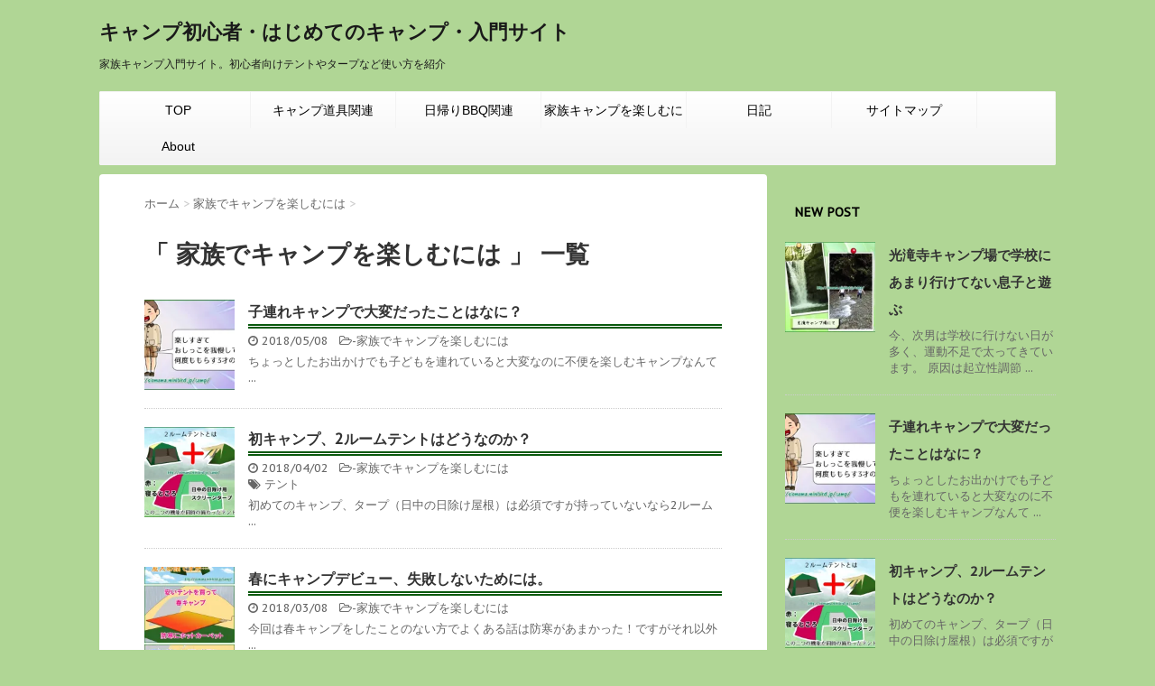

--- FILE ---
content_type: text/html; charset=UTF-8
request_url: https://siomama.minibird.jp/camp/category/enjoy-familycamp
body_size: 26190
content:
<!DOCTYPE html>
<!--[if lt IE 7]>
<html class="ie6" lang="ja"> <![endif]-->
<!--[if IE 7]>
<html class="i7" lang="ja"> <![endif]-->
<!--[if IE 8]>
<html class="ie" lang="ja"> <![endif]-->
<!--[if gt IE 8]><!-->
<html lang="ja">
	<!--<![endif]-->
	<head prefix="og: http://ogp.me/ns# fb: http://ogp.me/ns/fb# article: http://ogp.me/ns/article#">
		<meta charset="UTF-8" >
		<meta name="viewport" content="width=device-width,initial-scale=1.0,user-scalable=no">
		<meta name="format-detection" content="telephone=no" >
		
		
		<link rel="alternate" type="application/rss+xml" title="キャンプ初心者・はじめてのキャンプ・入門サイト RSS Feed" href="https://siomama.minibird.jp/camp/feed" />
		<link rel="pingback" href="https://siomama.minibird.jp/camp/xmlrpc.php" >
		<link href='https://fonts.googleapis.com/css?family=Montserrat:400' rel='stylesheet' type='text/css'>
		<link href='https://fonts.googleapis.com/css?family=PT+Sans+Caption' rel='stylesheet' type='text/css'>		<!--[if lt IE 9]>
		<script src="http://css3-mediaqueries-js.googlecode.com/svn/trunk/css3-mediaqueries.js"></script>
		<script src="https://siomama.minibird.jp/camp/wp-content/themes/stinger7/js/html5shiv.js"></script>
		<![endif]-->
				<meta name='robots' content='max-image-preview:large' />
<!-- Jetpack Site Verification Tags -->
<meta name="google-site-verification" content="B-3SlJRZc7AH67IF3LKtkUbWiH6c41GNoWKGoeh59AE" />
<meta name="msvalidate.01" content="144755AA349488CA5912755CB56EDFBC" />
<title>家族でキャンプを楽しむには - キャンプ初心者・はじめてのキャンプ・入門サイト</title>
<link rel='dns-prefetch' href='//secure.gravatar.com' />
<link rel='dns-prefetch' href='//ajax.googleapis.com' />
<link rel='dns-prefetch' href='//s.w.org' />
<link rel='dns-prefetch' href='//v0.wordpress.com' />
<link rel='dns-prefetch' href='//i0.wp.com' />
		<!-- This site uses the Google Analytics by MonsterInsights plugin v8.10.0 - Using Analytics tracking - https://www.monsterinsights.com/ -->
							<script
				src="//www.googletagmanager.com/gtag/js?id=UA-63288379-1"  data-cfasync="false" data-wpfc-render="false" type="text/javascript" async></script>
			<script data-cfasync="false" data-wpfc-render="false" type="text/javascript">
				var mi_version = '8.10.0';
				var mi_track_user = true;
				var mi_no_track_reason = '';
				
								var disableStrs = [
															'ga-disable-UA-63288379-1',
									];

				/* Function to detect opted out users */
				function __gtagTrackerIsOptedOut() {
					for (var index = 0; index < disableStrs.length; index++) {
						if (document.cookie.indexOf(disableStrs[index] + '=true') > -1) {
							return true;
						}
					}

					return false;
				}

				/* Disable tracking if the opt-out cookie exists. */
				if (__gtagTrackerIsOptedOut()) {
					for (var index = 0; index < disableStrs.length; index++) {
						window[disableStrs[index]] = true;
					}
				}

				/* Opt-out function */
				function __gtagTrackerOptout() {
					for (var index = 0; index < disableStrs.length; index++) {
						document.cookie = disableStrs[index] + '=true; expires=Thu, 31 Dec 2099 23:59:59 UTC; path=/';
						window[disableStrs[index]] = true;
					}
				}

				if ('undefined' === typeof gaOptout) {
					function gaOptout() {
						__gtagTrackerOptout();
					}
				}
								window.dataLayer = window.dataLayer || [];

				window.MonsterInsightsDualTracker = {
					helpers: {},
					trackers: {},
				};
				if (mi_track_user) {
					function __gtagDataLayer() {
						dataLayer.push(arguments);
					}

					function __gtagTracker(type, name, parameters) {
						if (!parameters) {
							parameters = {};
						}

						if (parameters.send_to) {
							__gtagDataLayer.apply(null, arguments);
							return;
						}

						if (type === 'event') {
							
														parameters.send_to = monsterinsights_frontend.ua;
							__gtagDataLayer(type, name, parameters);
													} else {
							__gtagDataLayer.apply(null, arguments);
						}
					}

					__gtagTracker('js', new Date());
					__gtagTracker('set', {
						'developer_id.dZGIzZG': true,
											});
															__gtagTracker('config', 'UA-63288379-1', {"forceSSL":"true"} );
										window.gtag = __gtagTracker;										(function () {
						/* https://developers.google.com/analytics/devguides/collection/analyticsjs/ */
						/* ga and __gaTracker compatibility shim. */
						var noopfn = function () {
							return null;
						};
						var newtracker = function () {
							return new Tracker();
						};
						var Tracker = function () {
							return null;
						};
						var p = Tracker.prototype;
						p.get = noopfn;
						p.set = noopfn;
						p.send = function () {
							var args = Array.prototype.slice.call(arguments);
							args.unshift('send');
							__gaTracker.apply(null, args);
						};
						var __gaTracker = function () {
							var len = arguments.length;
							if (len === 0) {
								return;
							}
							var f = arguments[len - 1];
							if (typeof f !== 'object' || f === null || typeof f.hitCallback !== 'function') {
								if ('send' === arguments[0]) {
									var hitConverted, hitObject = false, action;
									if ('event' === arguments[1]) {
										if ('undefined' !== typeof arguments[3]) {
											hitObject = {
												'eventAction': arguments[3],
												'eventCategory': arguments[2],
												'eventLabel': arguments[4],
												'value': arguments[5] ? arguments[5] : 1,
											}
										}
									}
									if ('pageview' === arguments[1]) {
										if ('undefined' !== typeof arguments[2]) {
											hitObject = {
												'eventAction': 'page_view',
												'page_path': arguments[2],
											}
										}
									}
									if (typeof arguments[2] === 'object') {
										hitObject = arguments[2];
									}
									if (typeof arguments[5] === 'object') {
										Object.assign(hitObject, arguments[5]);
									}
									if ('undefined' !== typeof arguments[1].hitType) {
										hitObject = arguments[1];
										if ('pageview' === hitObject.hitType) {
											hitObject.eventAction = 'page_view';
										}
									}
									if (hitObject) {
										action = 'timing' === arguments[1].hitType ? 'timing_complete' : hitObject.eventAction;
										hitConverted = mapArgs(hitObject);
										__gtagTracker('event', action, hitConverted);
									}
								}
								return;
							}

							function mapArgs(args) {
								var arg, hit = {};
								var gaMap = {
									'eventCategory': 'event_category',
									'eventAction': 'event_action',
									'eventLabel': 'event_label',
									'eventValue': 'event_value',
									'nonInteraction': 'non_interaction',
									'timingCategory': 'event_category',
									'timingVar': 'name',
									'timingValue': 'value',
									'timingLabel': 'event_label',
									'page': 'page_path',
									'location': 'page_location',
									'title': 'page_title',
								};
								for (arg in args) {
																		if (!(!args.hasOwnProperty(arg) || !gaMap.hasOwnProperty(arg))) {
										hit[gaMap[arg]] = args[arg];
									} else {
										hit[arg] = args[arg];
									}
								}
								return hit;
							}

							try {
								f.hitCallback();
							} catch (ex) {
							}
						};
						__gaTracker.create = newtracker;
						__gaTracker.getByName = newtracker;
						__gaTracker.getAll = function () {
							return [];
						};
						__gaTracker.remove = noopfn;
						__gaTracker.loaded = true;
						window['__gaTracker'] = __gaTracker;
					})();
									} else {
										console.log("");
					(function () {
						function __gtagTracker() {
							return null;
						}

						window['__gtagTracker'] = __gtagTracker;
						window['gtag'] = __gtagTracker;
					})();
									}
			</script>
				<!-- / Google Analytics by MonsterInsights -->
		<script type="text/javascript">
window._wpemojiSettings = {"baseUrl":"https:\/\/s.w.org\/images\/core\/emoji\/13.1.0\/72x72\/","ext":".png","svgUrl":"https:\/\/s.w.org\/images\/core\/emoji\/13.1.0\/svg\/","svgExt":".svg","source":{"concatemoji":"https:\/\/siomama.minibird.jp\/camp\/wp-includes\/js\/wp-emoji-release.min.js?ver=5.9.12"}};
/*! This file is auto-generated */
!function(e,a,t){var n,r,o,i=a.createElement("canvas"),p=i.getContext&&i.getContext("2d");function s(e,t){var a=String.fromCharCode;p.clearRect(0,0,i.width,i.height),p.fillText(a.apply(this,e),0,0);e=i.toDataURL();return p.clearRect(0,0,i.width,i.height),p.fillText(a.apply(this,t),0,0),e===i.toDataURL()}function c(e){var t=a.createElement("script");t.src=e,t.defer=t.type="text/javascript",a.getElementsByTagName("head")[0].appendChild(t)}for(o=Array("flag","emoji"),t.supports={everything:!0,everythingExceptFlag:!0},r=0;r<o.length;r++)t.supports[o[r]]=function(e){if(!p||!p.fillText)return!1;switch(p.textBaseline="top",p.font="600 32px Arial",e){case"flag":return s([127987,65039,8205,9895,65039],[127987,65039,8203,9895,65039])?!1:!s([55356,56826,55356,56819],[55356,56826,8203,55356,56819])&&!s([55356,57332,56128,56423,56128,56418,56128,56421,56128,56430,56128,56423,56128,56447],[55356,57332,8203,56128,56423,8203,56128,56418,8203,56128,56421,8203,56128,56430,8203,56128,56423,8203,56128,56447]);case"emoji":return!s([10084,65039,8205,55357,56613],[10084,65039,8203,55357,56613])}return!1}(o[r]),t.supports.everything=t.supports.everything&&t.supports[o[r]],"flag"!==o[r]&&(t.supports.everythingExceptFlag=t.supports.everythingExceptFlag&&t.supports[o[r]]);t.supports.everythingExceptFlag=t.supports.everythingExceptFlag&&!t.supports.flag,t.DOMReady=!1,t.readyCallback=function(){t.DOMReady=!0},t.supports.everything||(n=function(){t.readyCallback()},a.addEventListener?(a.addEventListener("DOMContentLoaded",n,!1),e.addEventListener("load",n,!1)):(e.attachEvent("onload",n),a.attachEvent("onreadystatechange",function(){"complete"===a.readyState&&t.readyCallback()})),(n=t.source||{}).concatemoji?c(n.concatemoji):n.wpemoji&&n.twemoji&&(c(n.twemoji),c(n.wpemoji)))}(window,document,window._wpemojiSettings);
</script>
<style type="text/css">
img.wp-smiley,
img.emoji {
	display: inline !important;
	border: none !important;
	box-shadow: none !important;
	height: 1em !important;
	width: 1em !important;
	margin: 0 0.07em !important;
	vertical-align: -0.1em !important;
	background: none !important;
	padding: 0 !important;
}
</style>
	<link rel='stylesheet' id='pt-cv-public-style-css'  href='https://siomama.minibird.jp/camp/wp-content/plugins/content-views-query-and-display-post-page/public/assets/css/cv.css?ver=2.4.0.5' type='text/css' media='all' />
<link rel='stylesheet' id='wp-block-library-css'  href='https://siomama.minibird.jp/camp/wp-includes/css/dist/block-library/style.min.css?ver=5.9.12' type='text/css' media='all' />
<style id='wp-block-library-inline-css' type='text/css'>
.has-text-align-justify{text-align:justify;}
</style>
<link rel='stylesheet' id='mediaelement-css'  href='https://siomama.minibird.jp/camp/wp-includes/js/mediaelement/mediaelementplayer-legacy.min.css?ver=4.2.16' type='text/css' media='all' />
<link rel='stylesheet' id='wp-mediaelement-css'  href='https://siomama.minibird.jp/camp/wp-includes/js/mediaelement/wp-mediaelement.min.css?ver=5.9.12' type='text/css' media='all' />
<link rel='stylesheet' id='quads-style-css-css'  href='https://siomama.minibird.jp/camp/wp-content/plugins/quick-adsense-reloaded/includes/gutenberg/dist/blocks.style.build.css?ver=2.0.49' type='text/css' media='all' />
<style id='global-styles-inline-css' type='text/css'>
body{--wp--preset--color--black: #000000;--wp--preset--color--cyan-bluish-gray: #abb8c3;--wp--preset--color--white: #ffffff;--wp--preset--color--pale-pink: #f78da7;--wp--preset--color--vivid-red: #cf2e2e;--wp--preset--color--luminous-vivid-orange: #ff6900;--wp--preset--color--luminous-vivid-amber: #fcb900;--wp--preset--color--light-green-cyan: #7bdcb5;--wp--preset--color--vivid-green-cyan: #00d084;--wp--preset--color--pale-cyan-blue: #8ed1fc;--wp--preset--color--vivid-cyan-blue: #0693e3;--wp--preset--color--vivid-purple: #9b51e0;--wp--preset--gradient--vivid-cyan-blue-to-vivid-purple: linear-gradient(135deg,rgba(6,147,227,1) 0%,rgb(155,81,224) 100%);--wp--preset--gradient--light-green-cyan-to-vivid-green-cyan: linear-gradient(135deg,rgb(122,220,180) 0%,rgb(0,208,130) 100%);--wp--preset--gradient--luminous-vivid-amber-to-luminous-vivid-orange: linear-gradient(135deg,rgba(252,185,0,1) 0%,rgba(255,105,0,1) 100%);--wp--preset--gradient--luminous-vivid-orange-to-vivid-red: linear-gradient(135deg,rgba(255,105,0,1) 0%,rgb(207,46,46) 100%);--wp--preset--gradient--very-light-gray-to-cyan-bluish-gray: linear-gradient(135deg,rgb(238,238,238) 0%,rgb(169,184,195) 100%);--wp--preset--gradient--cool-to-warm-spectrum: linear-gradient(135deg,rgb(74,234,220) 0%,rgb(151,120,209) 20%,rgb(207,42,186) 40%,rgb(238,44,130) 60%,rgb(251,105,98) 80%,rgb(254,248,76) 100%);--wp--preset--gradient--blush-light-purple: linear-gradient(135deg,rgb(255,206,236) 0%,rgb(152,150,240) 100%);--wp--preset--gradient--blush-bordeaux: linear-gradient(135deg,rgb(254,205,165) 0%,rgb(254,45,45) 50%,rgb(107,0,62) 100%);--wp--preset--gradient--luminous-dusk: linear-gradient(135deg,rgb(255,203,112) 0%,rgb(199,81,192) 50%,rgb(65,88,208) 100%);--wp--preset--gradient--pale-ocean: linear-gradient(135deg,rgb(255,245,203) 0%,rgb(182,227,212) 50%,rgb(51,167,181) 100%);--wp--preset--gradient--electric-grass: linear-gradient(135deg,rgb(202,248,128) 0%,rgb(113,206,126) 100%);--wp--preset--gradient--midnight: linear-gradient(135deg,rgb(2,3,129) 0%,rgb(40,116,252) 100%);--wp--preset--duotone--dark-grayscale: url('#wp-duotone-dark-grayscale');--wp--preset--duotone--grayscale: url('#wp-duotone-grayscale');--wp--preset--duotone--purple-yellow: url('#wp-duotone-purple-yellow');--wp--preset--duotone--blue-red: url('#wp-duotone-blue-red');--wp--preset--duotone--midnight: url('#wp-duotone-midnight');--wp--preset--duotone--magenta-yellow: url('#wp-duotone-magenta-yellow');--wp--preset--duotone--purple-green: url('#wp-duotone-purple-green');--wp--preset--duotone--blue-orange: url('#wp-duotone-blue-orange');--wp--preset--font-size--small: 13px;--wp--preset--font-size--medium: 20px;--wp--preset--font-size--large: 36px;--wp--preset--font-size--x-large: 42px;}.has-black-color{color: var(--wp--preset--color--black) !important;}.has-cyan-bluish-gray-color{color: var(--wp--preset--color--cyan-bluish-gray) !important;}.has-white-color{color: var(--wp--preset--color--white) !important;}.has-pale-pink-color{color: var(--wp--preset--color--pale-pink) !important;}.has-vivid-red-color{color: var(--wp--preset--color--vivid-red) !important;}.has-luminous-vivid-orange-color{color: var(--wp--preset--color--luminous-vivid-orange) !important;}.has-luminous-vivid-amber-color{color: var(--wp--preset--color--luminous-vivid-amber) !important;}.has-light-green-cyan-color{color: var(--wp--preset--color--light-green-cyan) !important;}.has-vivid-green-cyan-color{color: var(--wp--preset--color--vivid-green-cyan) !important;}.has-pale-cyan-blue-color{color: var(--wp--preset--color--pale-cyan-blue) !important;}.has-vivid-cyan-blue-color{color: var(--wp--preset--color--vivid-cyan-blue) !important;}.has-vivid-purple-color{color: var(--wp--preset--color--vivid-purple) !important;}.has-black-background-color{background-color: var(--wp--preset--color--black) !important;}.has-cyan-bluish-gray-background-color{background-color: var(--wp--preset--color--cyan-bluish-gray) !important;}.has-white-background-color{background-color: var(--wp--preset--color--white) !important;}.has-pale-pink-background-color{background-color: var(--wp--preset--color--pale-pink) !important;}.has-vivid-red-background-color{background-color: var(--wp--preset--color--vivid-red) !important;}.has-luminous-vivid-orange-background-color{background-color: var(--wp--preset--color--luminous-vivid-orange) !important;}.has-luminous-vivid-amber-background-color{background-color: var(--wp--preset--color--luminous-vivid-amber) !important;}.has-light-green-cyan-background-color{background-color: var(--wp--preset--color--light-green-cyan) !important;}.has-vivid-green-cyan-background-color{background-color: var(--wp--preset--color--vivid-green-cyan) !important;}.has-pale-cyan-blue-background-color{background-color: var(--wp--preset--color--pale-cyan-blue) !important;}.has-vivid-cyan-blue-background-color{background-color: var(--wp--preset--color--vivid-cyan-blue) !important;}.has-vivid-purple-background-color{background-color: var(--wp--preset--color--vivid-purple) !important;}.has-black-border-color{border-color: var(--wp--preset--color--black) !important;}.has-cyan-bluish-gray-border-color{border-color: var(--wp--preset--color--cyan-bluish-gray) !important;}.has-white-border-color{border-color: var(--wp--preset--color--white) !important;}.has-pale-pink-border-color{border-color: var(--wp--preset--color--pale-pink) !important;}.has-vivid-red-border-color{border-color: var(--wp--preset--color--vivid-red) !important;}.has-luminous-vivid-orange-border-color{border-color: var(--wp--preset--color--luminous-vivid-orange) !important;}.has-luminous-vivid-amber-border-color{border-color: var(--wp--preset--color--luminous-vivid-amber) !important;}.has-light-green-cyan-border-color{border-color: var(--wp--preset--color--light-green-cyan) !important;}.has-vivid-green-cyan-border-color{border-color: var(--wp--preset--color--vivid-green-cyan) !important;}.has-pale-cyan-blue-border-color{border-color: var(--wp--preset--color--pale-cyan-blue) !important;}.has-vivid-cyan-blue-border-color{border-color: var(--wp--preset--color--vivid-cyan-blue) !important;}.has-vivid-purple-border-color{border-color: var(--wp--preset--color--vivid-purple) !important;}.has-vivid-cyan-blue-to-vivid-purple-gradient-background{background: var(--wp--preset--gradient--vivid-cyan-blue-to-vivid-purple) !important;}.has-light-green-cyan-to-vivid-green-cyan-gradient-background{background: var(--wp--preset--gradient--light-green-cyan-to-vivid-green-cyan) !important;}.has-luminous-vivid-amber-to-luminous-vivid-orange-gradient-background{background: var(--wp--preset--gradient--luminous-vivid-amber-to-luminous-vivid-orange) !important;}.has-luminous-vivid-orange-to-vivid-red-gradient-background{background: var(--wp--preset--gradient--luminous-vivid-orange-to-vivid-red) !important;}.has-very-light-gray-to-cyan-bluish-gray-gradient-background{background: var(--wp--preset--gradient--very-light-gray-to-cyan-bluish-gray) !important;}.has-cool-to-warm-spectrum-gradient-background{background: var(--wp--preset--gradient--cool-to-warm-spectrum) !important;}.has-blush-light-purple-gradient-background{background: var(--wp--preset--gradient--blush-light-purple) !important;}.has-blush-bordeaux-gradient-background{background: var(--wp--preset--gradient--blush-bordeaux) !important;}.has-luminous-dusk-gradient-background{background: var(--wp--preset--gradient--luminous-dusk) !important;}.has-pale-ocean-gradient-background{background: var(--wp--preset--gradient--pale-ocean) !important;}.has-electric-grass-gradient-background{background: var(--wp--preset--gradient--electric-grass) !important;}.has-midnight-gradient-background{background: var(--wp--preset--gradient--midnight) !important;}.has-small-font-size{font-size: var(--wp--preset--font-size--small) !important;}.has-medium-font-size{font-size: var(--wp--preset--font-size--medium) !important;}.has-large-font-size{font-size: var(--wp--preset--font-size--large) !important;}.has-x-large-font-size{font-size: var(--wp--preset--font-size--x-large) !important;}
</style>
<link rel='stylesheet' id='contact-form-7-css'  href='https://siomama.minibird.jp/camp/wp-content/plugins/contact-form-7/includes/css/styles.css?ver=5.5.6' type='text/css' media='all' />
<link rel='stylesheet' id='wordpress-popular-posts-css-css'  href='https://siomama.minibird.jp/camp/wp-content/plugins/wordpress-popular-posts/assets/css/wpp.css?ver=5.5.1' type='text/css' media='all' />
<link rel='stylesheet' id='normalize-css'  href='https://siomama.minibird.jp/camp/wp-content/themes/stinger7/css/normalize.css?ver=1.5.9' type='text/css' media='all' />
<link rel='stylesheet' id='font-awesome-css'  href='//maxcdn.bootstrapcdn.com/font-awesome/4.5.0/css/font-awesome.min.css?ver=4.5.0' type='text/css' media='all' />
<link rel='stylesheet' id='style-css'  href='https://siomama.minibird.jp/camp/wp-content/themes/stinger7child/style.css?ver=5.9.12' type='text/css' media='all' />
<link rel='stylesheet' id='jetpack_css-css'  href='https://siomama.minibird.jp/camp/wp-content/plugins/jetpack/css/jetpack.css?ver=11.4.2' type='text/css' media='all' />
<style id='quads-styles-inline-css' type='text/css'>

    .quads-location ins.adsbygoogle {
        background: transparent !important;
    }
    
    .quads.quads_ad_container { display: grid; grid-template-columns: auto; grid-gap: 10px; padding: 10px; }
    .grid_image{animation: fadeIn 0.5s;-webkit-animation: fadeIn 0.5s;-moz-animation: fadeIn 0.5s;
        -o-animation: fadeIn 0.5s;-ms-animation: fadeIn 0.5s;}
    .quads-ad-label { font-size: 12px; text-align: center; color: #333;}
    .quads_click_impression { display: none;}
</style>
<script type='text/javascript' src='https://siomama.minibird.jp/camp/wp-content/plugins/google-analytics-for-wordpress/assets/js/frontend-gtag.min.js?ver=8.10.0' id='monsterinsights-frontend-script-js'></script>
<script data-cfasync="false" data-wpfc-render="false" type="text/javascript" id='monsterinsights-frontend-script-js-extra'>/* <![CDATA[ */
var monsterinsights_frontend = {"js_events_tracking":"true","download_extensions":"doc,pdf,ppt,zip,xls,docx,pptx,xlsx","inbound_paths":"[]","home_url":"https:\/\/siomama.minibird.jp\/camp","hash_tracking":"false","ua":"UA-63288379-1","v4_id":""};/* ]]> */
</script>
<script type='text/javascript' src='//ajax.googleapis.com/ajax/libs/jquery/1.11.3/jquery.min.js?ver=1.11.3' id='jquery-js'></script>
<script type='application/json' id='wpp-json'>
{"sampling_active":0,"sampling_rate":100,"ajax_url":"https:\/\/siomama.minibird.jp\/camp\/wp-json\/wordpress-popular-posts\/v1\/popular-posts","api_url":"https:\/\/siomama.minibird.jp\/camp\/wp-json\/wordpress-popular-posts","ID":0,"token":"341aa33cc4","lang":0,"debug":0}
</script>
<script type='text/javascript' src='https://siomama.minibird.jp/camp/wp-content/plugins/wordpress-popular-posts/assets/js/wpp.min.js?ver=5.5.1' id='wpp-js-js'></script>
<link rel="https://api.w.org/" href="https://siomama.minibird.jp/camp/wp-json/" /><link rel="alternate" type="application/json" href="https://siomama.minibird.jp/camp/wp-json/wp/v2/categories/11" />
<!-- This site is using AdRotate v5.8.24 to display their advertisements - https://ajdg.solutions/ -->
<!-- AdRotate CSS -->
<style type="text/css" media="screen">
	.g { margin:0px; padding:0px; overflow:hidden; line-height:1; zoom:1; }
	.g img { height:auto; }
	.g-col { position:relative; float:left; }
	.g-col:first-child { margin-left: 0; }
	.g-col:last-child { margin-right: 0; }
	@media only screen and (max-width: 480px) {
		.g-col, .g-dyn, .g-single { width:100%; margin-left:0; margin-right:0; }
	}
</style>
<!-- /AdRotate CSS -->

<link rel="apple-touch-icon" sizes="57x57" href="/camp/wp-content/uploads/fbrfg/apple-touch-icon-57x57.png">
<link rel="apple-touch-icon" sizes="60x60" href="/camp/wp-content/uploads/fbrfg/apple-touch-icon-60x60.png">
<link rel="apple-touch-icon" sizes="72x72" href="/camp/wp-content/uploads/fbrfg/apple-touch-icon-72x72.png">
<link rel="apple-touch-icon" sizes="76x76" href="/camp/wp-content/uploads/fbrfg/apple-touch-icon-76x76.png">
<link rel="icon" type="image/png" href="/camp/wp-content/uploads/fbrfg/favicon-32x32.png" sizes="32x32">
<link rel="icon" type="image/png" href="/camp/wp-content/uploads/fbrfg/favicon-16x16.png" sizes="16x16">
<link rel="manifest" href="/camp/wp-content/uploads/fbrfg/manifest.json">
<link rel="shortcut icon" href="/camp/wp-content/uploads/fbrfg/favicon.ico">
<meta name="msapplication-TileColor" content="#ffc40d">
<meta name="msapplication-config" content="/camp/wp-content/uploads/fbrfg/browserconfig.xml">
<meta name="theme-color" content="#ffffff"><script type='text/javascript'>document.cookie = 'quads_browser_width='+screen.width;</script>            <style id="wpp-loading-animation-styles">@-webkit-keyframes bgslide{from{background-position-x:0}to{background-position-x:-200%}}@keyframes bgslide{from{background-position-x:0}to{background-position-x:-200%}}.wpp-widget-placeholder,.wpp-widget-block-placeholder{margin:0 auto;width:60px;height:3px;background:#dd3737;background:linear-gradient(90deg,#dd3737 0%,#571313 10%,#dd3737 100%);background-size:200% auto;border-radius:3px;-webkit-animation:bgslide 1s infinite linear;animation:bgslide 1s infinite linear}</style>
            
		<style type="text/css">
			/*グループ1
			------------------------------------------------------------*/
			/*ブログタイトル*/

			header .sitename a {
				color: #1a1a1a;
			}

			/* メニュー */
			nav li a {
				color: #1a1a1a;
			}

			/*ヘッダーリンク*/	
			#header-r .footermenust li {
				border-right-color:#1a1a1a;

			}

			#header-r .footermenust a {
				color: #1a1a1a;
			}

			/*ページトップ*/
			#page-top a {
				background: #000;
			}

			/*キャプション */

			header h1 {
				color: #1a1a1a;
			}

			header .descr {
				color: #1a1a1a;
			}

			/* アコーディオン */
			#s-navi dt.trigger .op {
				color: #000;
			}

			.acordion_tree li a {
				color: #1a1a1a;
			}

			/* サイド見出し */
			aside h4 {
				color: #1a1a1a;
			}

			/* フッター文字 */
			#footer, #footer .copy, #footer .rcopy, #footer .copy a, #footer .rcopy a {
				color: #1a1a1a;
			}

			/* スマホメニュー文字 */
			.acordion_tree ul.menu li a, .acordion_tree ul.menu li {
				color: #000;
			}

			.acordion_tree ul.menu li {
				border-bottom:dotted 1px #000;
}


			/*グループ2
			------------------------------------------------------------*/
			/* 中見出し */
			h2 {
				background: #9cf4be;
				color: #1a1a1a;
			}

			h2:after {
				border-top: 10px solid #9cf4be;
			}

			h2:before {
				border-top: 10px solid #9cf4be;
			}

			/*小見出し*/
			.post h3 {

				color: #000				border-bottom: 1px #000 dotted;
				background-color: #fff;
			}

			.post h4 {
				background-color: #f3f3f3;
			}


			/* サイド見出し */
			aside h4 {
				color: #000;
			}


			/*グループ4
			------------------------------------------------------------*/
			/* RSSボタン */
			.rssbox a {
				background-color: #87BF31;
			}

			/*お知らせ
			------------------------------------------------------------*/
			/*お知らせバーの背景色*/
			.rss-bar {
				border-color: #fff;

				color: #000;

				/*Other Browser*/
				background: #fff;
				/*For Old WebKit*/
				background: -webkit-linear-gradient(
				#fff 0%,
				#fff 100%
				);
				/*For Modern Browser*/
				background: linear-gradient(
				#fff 0%,
				#fff 100%
				);

			
			}

			/*固定ページサイドメニュー
			------------------------------------------------------------*/
			/*背景色*/

			#sidebg {
				background:#f3f3f3;
			}

			#side aside .st-pagelists ul li ul li {
				border-color: #0277bd
;
			}

			#side aside .st-pagelists ul li a {
				color: #000;

				/*Other Browser*/
				background: #f3f3f3;
				/*For Old WebKit*/
				background: -webkit-linear-gradient(
				#fff 0%,
				#f3f3f3 100%
				);
				/*For Modern Browser*/
				background: linear-gradient(
				#fff 0%,
				#f3f3f3 100%
				);
			}

			#side aside .st-pagelists .children a {
				border-bottom-color: #000;

				color: #000;
			}

			#side aside .st-pagelists .children li .children a,
			#side aside .st-pagelists .children li .children .children li a {
			color: #000;
			}


			/*追加カラー
			------------------------------------------------------------*/
			/*フッター*/
			footer,footer p,footer a{
				color:#000!important;
			}

			footer .footermenust li {
				border-right-color: #000!important;
			}

			/*任意の人気記事
			------------------------------------------------------------*/

			.post h4.p-entry {
				background:#FEB20A;
				color:#fff;
			}

			.poprank-no2{
				background:#FEB20A;
				color:#fff!important;
			}
			.poprank-no{
				background:#FEB20A;
				color:#fff;
			}


			/*media Queries タブレットサイズ
			----------------------------------------------------*/
			@media only screen and (min-width: 414px) {

				/*追加カラー
				------------------------------------------------------------*/
				/*フッター*/
				footer{
					margin:0 -20px;
				}
			}

			/*media Queries PCサイズ
			----------------------------------------------------*/
			@media only screen and (min-width: 781px) {
				nav.smanone {
					border-color: #f3f3f3;

					/*Other Browser*/
					background: #f3f3f3;
					/*For Old WebKit*/
					background: -webkit-linear-gradient(
					#fff 0%,
					#f3f3f3 100%
					);
					/*For Modern Browser*/
					background: linear-gradient(
					#fff 0%,
					#f3f3f3 100%
					);
				
				}

				header ul.menu li {
					border-right-color: #f3f3f3;
				}

				header ul.menu li a {
					color: #000;

				}

				header ul.menu li li a{
					background: #f3f3f3;
					border-top-color: #f3f3f3;

				}

				header .textwidget{
					background:#f3f3f3;
				}


			}
		</style>

		
<!-- BEGIN: WP Social Bookmarking Light HEAD -->


<script>
    (function (d, s, id) {
        var js, fjs = d.getElementsByTagName(s)[0];
        if (d.getElementById(id)) return;
        js = d.createElement(s);
        js.id = id;
        js.src = "//connect.facebook.net/ja_JP/sdk.js#xfbml=1&version=v2.7";
        fjs.parentNode.insertBefore(js, fjs);
    }(document, 'script', 'facebook-jssdk'));
</script>

<style type="text/css">
    .wp_social_bookmarking_light{
    border: 0 !important;
    padding: 10px 0 20px 0 !important;
    margin: 0 !important;
}
.wp_social_bookmarking_light div{
    float: left !important;
    border: 0 !important;
    padding: 0 !important;
    margin: 0 5px 0px 0 !important;
    min-height: 30px !important;
    line-height: 18px !important;
    text-indent: 0 !important;
}
.wp_social_bookmarking_light img{
    border: 0 !important;
    padding: 0;
    margin: 0;
    vertical-align: top !important;
}
.wp_social_bookmarking_light_clear{
    clear: both !important;
}
#fb-root{
    display: none;
}
.wsbl_twitter{
    width: 100px;
}
.wsbl_facebook_like iframe{
    max-width: none !important;
}
</style>
<!-- END: WP Social Bookmarking Light HEAD -->
<style type="text/css">.broken_link, a.broken_link {
	text-decoration: line-through;
}</style><style type="text/css" id="custom-background-css">
body.custom-background { background-color: #b0d695; }
</style>
	
<!-- Jetpack Open Graph Tags -->
<meta property="og:type" content="website" />
<meta property="og:title" content="家族でキャンプを楽しむには - キャンプ初心者・はじめてのキャンプ・入門サイト" />
<meta property="og:url" content="https://siomama.minibird.jp/camp/category/enjoy-familycamp" />
<meta property="og:site_name" content="キャンプ初心者・はじめてのキャンプ・入門サイト" />
<meta property="og:image" content="https://s0.wp.com/i/blank.jpg" />
<meta property="og:image:alt" content="" />
<meta property="og:locale" content="ja_JP" />

<!-- End Jetpack Open Graph Tags -->
<link rel="stylesheet" type="text/css" id="wp-custom-css" href="https://siomama.minibird.jp/camp/?custom-css=4bc6155f8d" />				<!-- /OGP -->
	</head>
	<body class="archive category category-enjoy-familycamp category-11 custom-background" >
	
		<div id="wrapper" class="">
			<header id="st-headwide">
			<div class="clearfix" id="headbox">
			<!-- アコーディオン -->
			<nav id="s-navi" class="pcnone">
				<dl class="acordion">

					<dt class="trigger">
					<p><span class="op"><i class="fa fa-bars"></i></span></p>
					</dt>
					<dd class="acordion_tree">
												<div class="menu-%e3%83%a1%e3%83%8b%e3%83%a5%e3%83%bc-1-container"><ul id="menu-%e3%83%a1%e3%83%8b%e3%83%a5%e3%83%bc-1" class="menu"><li id="menu-item-2014" class="menu-item menu-item-type-custom menu-item-object-custom menu-item-home menu-item-2014"><a href="https://siomama.minibird.jp/camp/">TOP</a></li>
<li id="menu-item-539" class="menu-item menu-item-type-post_type menu-item-object-page menu-item-has-children menu-item-539"><a href="https://siomama.minibird.jp/camp/%e7%9b%ae%e6%ac%a1">キャンプ道具関連</a>
<ul class="sub-menu">
	<li id="menu-item-56" class="menu-item menu-item-type-post_type menu-item-object-page menu-item-56"><a href="https://siomama.minibird.jp/camp/%e7%9b%ae%e6%ac%a1/%e5%b0%b1%e5%af%9d%e7%94%a8%e3%83%86%e3%83%b3%e3%83%88%e3%81%ae%e8%a9%b3%e3%81%97%e3%81%84%e8%aa%ac%e6%98%8e">就寝テントの説明と設営のコツ</a></li>
	<li id="menu-item-224" class="menu-item menu-item-type-post_type menu-item-object-page menu-item-224"><a href="https://siomama.minibird.jp/camp/%e7%9b%ae%e6%ac%a1/%e6%97%a5%e3%82%88%e3%81%91%e3%82%bf%e3%83%bc%e3%83%97%e3%83%bb%e7%a8%ae%e9%a1%9e%e3%81%ae%e8%89%b2%e3%80%85">日よけタープの種類とキャンプにおすすめタイプ</a></li>
	<li id="menu-item-151" class="menu-item menu-item-type-post_type menu-item-object-page menu-item-151"><a href="https://siomama.minibird.jp/camp/%e7%9b%ae%e6%ac%a1/%e3%83%9a%e3%82%b0%ef%bc%88%e6%9d%ad%ef%bc%89%e3%81%af%e3%83%86%e3%83%b3%e3%83%88%e8%a8%ad%e5%96%b6%e3%81%ab%e9%9c%80%e8%a6%81%e3%80%82%e3%81%9d%e3%81%ae%e7%a8%ae%e9%a1%9e%e3%81%aa%e3%81%a9">ペグ(杭)説明・種類</a></li>
	<li id="menu-item-482" class="menu-item menu-item-type-post_type menu-item-object-page menu-item-482"><a href="https://siomama.minibird.jp/camp/%e7%9b%ae%e6%ac%a1/%e3%82%ad%e3%83%a3%e3%83%b3%e3%83%97%e3%81%ae%e3%83%86%e3%83%bc%e3%83%96%e3%83%ab%e3%81%ab%e3%81%a4%e3%81%84%e3%81%a6">キャンプのテーブルについて</a></li>
	<li id="menu-item-395" class="menu-item menu-item-type-post_type menu-item-object-page menu-item-395"><a href="https://siomama.minibird.jp/camp/%e7%9b%ae%e6%ac%a1/%e3%82%ad%e3%83%a3%e3%83%b3%e3%83%97%e7%94%a8%e3%83%81%e3%82%a7%e3%82%a2%e3%81%ab%e3%81%a4%e3%81%84%e3%81%a6">キャンプ用チェアについて</a></li>
	<li id="menu-item-290" class="menu-item menu-item-type-post_type menu-item-object-page menu-item-290"><a href="https://siomama.minibird.jp/camp/%e7%9b%ae%e6%ac%a1/%e3%83%a9%e3%83%b3%e3%82%bf%e3%83%b3%e3%81%ae%e7%a8%ae%e9%a1%9e%e3%81%a8%e8%aa%ac%e6%98%8e">ランタンの種類と必要な個数</a></li>
	<li id="menu-item-618" class="menu-item menu-item-type-post_type menu-item-object-page menu-item-618"><a href="https://siomama.minibird.jp/camp/%e7%9b%ae%e6%ac%a1/%e4%be%bf%e5%88%a9%e3%81%aabbq%e3%82%b0%e3%83%aa%e3%83%ab%e8%89%b2%e3%80%85">焚き火ができるBBQグリル色々</a></li>
	<li id="menu-item-1010" class="menu-item menu-item-type-post_type menu-item-object-page menu-item-1010"><a href="https://siomama.minibird.jp/camp/%e7%9b%ae%e6%ac%a1/%e3%83%84%e3%83%bc%e3%83%90%e3%83%bc%e3%83%8a%e3%83%bc%e3%81%a7%e3%81%8a%e3%81%84%e3%81%97%e3%81%84%e6%9c%9d%e9%a3%9f%e3%81%ab%e3%80%82">ツーバーナーでおいしい朝食に。</a></li>
	<li id="menu-item-760" class="menu-item menu-item-type-post_type menu-item-object-page menu-item-760"><a href="https://siomama.minibird.jp/camp/%e7%9b%ae%e6%ac%a1/%e3%82%ad%e3%83%a3%e3%83%b3%e3%83%97%e3%81%ab%e3%81%8a%e3%81%99%e3%81%99%e3%82%81%e3%82%af%e3%83%bc%e3%83%a9%e3%83%bc%e3%83%9c%e3%83%83%e3%82%af%e3%82%b9">キャンプにおすすめクーラーボックス</a></li>
	<li id="menu-item-1662" class="menu-item menu-item-type-post_type menu-item-object-page menu-item-1662"><a href="https://siomama.minibird.jp/camp/%e7%9b%ae%e6%ac%a1/%e3%83%80%e3%83%83%e3%83%81%e3%82%aa%e3%83%bc%e3%83%96%e3%83%b3%e3%81%ae%e3%81%8a%e3%81%99%e3%81%99%e3%82%81%e3%81%af%e3%81%a9%e3%82%8c%ef%bc%9f">ダッチオーブンのおすすめはどれ？</a></li>
	<li id="menu-item-1427" class="menu-item menu-item-type-post_type menu-item-object-page menu-item-1427"><a href="https://siomama.minibird.jp/camp/%e7%9b%ae%e6%ac%a1/%e3%82%ad%e3%83%a3%e3%83%b3%e3%83%97%e3%81%ae%e5%a4%9c%e3%82%82%e3%82%a8%e3%82%a2%e3%83%99%e3%83%83%e3%83%89%e3%82%84%e3%83%9e%e3%83%83%e3%83%88%e3%81%a7%e5%bf%ab%e9%81%a9%e3%81%ab">キャンプの夜もエアベッドやマットで快適に</a></li>
	<li id="menu-item-956" class="menu-item menu-item-type-post_type menu-item-object-page menu-item-956"><a href="https://siomama.minibird.jp/camp/%e7%9b%ae%e6%ac%a1/%e6%98%a5%e7%a7%8b%e3%83%bb%e5%a4%8f%e5%88%a5%e3%81%8a%e3%81%99%e3%81%99%e3%82%81%e5%af%9d%e8%a2%8b%ef%bc%88%e3%82%b7%e3%83%a5%e3%83%a9%e3%83%95%ef%bc%89">春秋・夏別おすすめ寝袋（シュラフ）</a></li>
	<li id="menu-item-517" class="menu-item menu-item-type-post_type menu-item-object-page menu-item-517"><a href="https://siomama.minibird.jp/camp/%e7%9b%ae%e6%ac%a1/%e3%82%aa%e3%83%bc%e3%83%88%e3%82%ad%e3%83%a3%e3%83%b3%e3%83%97%e5%a0%b4%e3%81%a8%e3%81%af%ef%bc%88%e5%88%9d%e5%bf%83%e8%80%85%e5%90%91%e3%81%91%ef%bc%89">オートキャンプ場とは（初心者向け）</a></li>
	<li id="menu-item-1026" class="menu-item menu-item-type-post_type menu-item-object-page menu-item-1026"><a href="https://siomama.minibird.jp/camp/%e7%9b%ae%e6%ac%a1/%e3%82%ad%e3%83%a3%e3%83%b3%e3%83%97%e6%8c%81%e3%81%a1%e7%89%a9%e3%83%81%e3%82%a7%e3%83%83%e3%82%af%e3%83%aa%e3%82%b9%e3%83%88">キャンプ持ち物チェックリスト</a></li>
	<li id="menu-item-55" class="menu-item menu-item-type-post_type menu-item-object-page menu-item-55"><a href="https://siomama.minibird.jp/camp/%e7%9b%ae%e6%ac%a1/%e3%83%86%e3%83%b3%e3%83%88%e6%b3%8a%e3%81%a7%e5%bf%85%e8%a6%81%e3%81%aa%e3%82%82%e3%81%ae">キャンプのわかりにくい用語説明</a></li>
</ul>
</li>
<li id="menu-item-884" class="menu-item menu-item-type-post_type menu-item-object-page menu-item-has-children menu-item-884"><a href="https://siomama.minibird.jp/camp/%e6%97%a5%e5%b8%b0%e3%82%8abbq%e9%96%a2%e9%80%a3">日帰りBBQ関連</a>
<ul class="sub-menu">
	<li id="menu-item-885" class="menu-item menu-item-type-post_type menu-item-object-page menu-item-885"><a href="https://siomama.minibird.jp/camp/%e6%97%a5%e5%b8%b0%e3%82%8abbq%e9%96%a2%e9%80%a3/%e3%81%93%e3%82%93%e3%81%aa%e6%97%a5%e9%99%a4%e3%81%91%e3%82%bf%e3%83%bc%e3%83%97%e3%81%8c%e6%97%a5%e5%b8%b0%e3%82%8abbq%e3%81%ab%e4%be%bf%e5%88%a9">こんな日除けタープが日帰りBBQに便利</a></li>
	<li id="menu-item-1235" class="menu-item menu-item-type-post_type menu-item-object-page menu-item-1235"><a href="https://siomama.minibird.jp/camp/%e6%97%a5%e5%b8%b0%e3%82%8abbq%e9%96%a2%e9%80%a3/%e5%ba%ad%e3%81%aa%e3%81%a9%e3%81%ab%e3%83%bb%e7%85%99%e3%81%ae%e5%b0%91%e3%81%aa%e3%81%84bbq%e3%82%b0%e3%83%aa%e3%83%ab">庭などに・煙の少ないBBQグリル</a></li>
	<li id="menu-item-1297" class="menu-item menu-item-type-post_type menu-item-object-page menu-item-1297"><a href="https://siomama.minibird.jp/camp/%e6%97%a5%e5%b8%b0%e3%82%8abbq%e9%96%a2%e9%80%a3/%e6%b5%b7%e3%81%ab%e3%81%8a%e3%81%99%e3%81%99%e3%82%81%e3%82%b5%e3%83%b3%e3%82%b7%e3%82%a7%e3%83%bc%e3%83%89">海におすすめサンシェード</a></li>
	<li id="menu-item-1615" class="menu-item menu-item-type-post_type menu-item-object-page menu-item-1615"><a href="https://siomama.minibird.jp/camp/%e6%97%a5%e5%b8%b0%e3%82%8abbq%e9%96%a2%e9%80%a3/%e3%82%ad%e3%83%a3%e3%83%b3%e3%83%97%e3%83%bbbbq%e3%81%ab%e3%81%8a%e3%81%99%e3%81%99%e3%82%81%e3%82%ad%e3%83%a3%e3%83%aa%e3%83%bc%e3%82%ab%e3%83%bc%e3%83%88">キャンプ・BBQにおすすめキャリーカート</a></li>
</ul>
</li>
<li id="menu-item-1115" class="menu-item menu-item-type-taxonomy menu-item-object-category current-menu-item menu-item-1115"><a href="https://siomama.minibird.jp/camp/category/enjoy-familycamp" aria-current="page">家族キャンプを楽しむには</a></li>
<li id="menu-item-580" class="menu-item menu-item-type-taxonomy menu-item-object-category menu-item-580"><a href="https://siomama.minibird.jp/camp/category/outdoor-blog">日記</a></li>
<li id="menu-item-1033" class="menu-item menu-item-type-post_type menu-item-object-page menu-item-1033"><a href="https://siomama.minibird.jp/camp/about/%e3%82%b5%e3%82%a4%e3%83%88%e3%83%9e%e3%83%83%e3%83%97">サイトマップ</a></li>
<li id="menu-item-320" class="menu-item menu-item-type-post_type menu-item-object-page menu-item-has-children menu-item-320"><a href="https://siomama.minibird.jp/camp/about">About</a>
<ul class="sub-menu">
	<li id="menu-item-322" class="menu-item menu-item-type-post_type menu-item-object-page menu-item-322"><a href="https://siomama.minibird.jp/camp/about/about%ef%bc%88%e6%97%a7%e3%82%b5%e3%82%a4%e3%83%88%e7%b4%b9%e4%bb%8b%ef%bc%89">サイトについて</a></li>
	<li id="menu-item-321" class="menu-item menu-item-type-post_type menu-item-object-page menu-item-321"><a href="https://siomama.minibird.jp/camp/about/%e3%83%aa%e3%83%b3%e3%82%af%e3%81%ab%e3%81%a4%e3%81%84%e3%81%a6">リンクについて</a></li>
	<li id="menu-item-896" class="menu-item menu-item-type-post_type menu-item-object-page menu-item-896"><a href="https://siomama.minibird.jp/camp/about/%e3%83%97%e3%83%a9%e3%82%a4%e3%83%90%e3%82%b7%e3%83%bc%e3%83%9d%e3%83%aa%e3%82%b7%e3%83%bc">プライバシーポリシー</a></li>
	<li id="menu-item-531" class="menu-item menu-item-type-post_type menu-item-object-page menu-item-531"><a href="https://siomama.minibird.jp/camp/about/%e2%96%a0%e8%b3%aa%e5%95%8f%e3%83%bb%e3%81%8a%e5%95%8f%e3%81%84%e5%90%88%e3%82%8f%e3%81%9b">■メッセージの送信</a></li>
</ul>
</li>
</ul></div>						<div class="clear"></div>
					</dd>
				</dl>
			</nav>
			<!-- /アコーディオン -->
			<div id="header-l">
				<!-- ロゴ又はブログ名 -->
				<p class="sitename"><a href="https://siomama.minibird.jp/camp/">
													キャンプ初心者・はじめてのキャンプ・入門サイト											</a></p>
				<!-- キャプション -->
									<p class="descr">
						家族キャンプ入門サイト。初心者向けテントやタープなど使い方を紹介					</p>
				
			</div><!-- /#header-l -->
			<div id="header-r" class="smanone">
								
			</div><!-- /#header-r -->
			</div><!-- /#clearfix -->

				
<div id="gazou-wide">
				<nav class="smanone clearfix"><ul id="menu-%e3%83%a1%e3%83%8b%e3%83%a5%e3%83%bc-2" class="menu"><li class="menu-item menu-item-type-custom menu-item-object-custom menu-item-home menu-item-2014"><a href="https://siomama.minibird.jp/camp/">TOP</a></li>
<li class="menu-item menu-item-type-post_type menu-item-object-page menu-item-has-children menu-item-539"><a href="https://siomama.minibird.jp/camp/%e7%9b%ae%e6%ac%a1">キャンプ道具関連</a>
<ul class="sub-menu">
	<li class="menu-item menu-item-type-post_type menu-item-object-page menu-item-56"><a href="https://siomama.minibird.jp/camp/%e7%9b%ae%e6%ac%a1/%e5%b0%b1%e5%af%9d%e7%94%a8%e3%83%86%e3%83%b3%e3%83%88%e3%81%ae%e8%a9%b3%e3%81%97%e3%81%84%e8%aa%ac%e6%98%8e">就寝テントの説明と設営のコツ</a></li>
	<li class="menu-item menu-item-type-post_type menu-item-object-page menu-item-224"><a href="https://siomama.minibird.jp/camp/%e7%9b%ae%e6%ac%a1/%e6%97%a5%e3%82%88%e3%81%91%e3%82%bf%e3%83%bc%e3%83%97%e3%83%bb%e7%a8%ae%e9%a1%9e%e3%81%ae%e8%89%b2%e3%80%85">日よけタープの種類とキャンプにおすすめタイプ</a></li>
	<li class="menu-item menu-item-type-post_type menu-item-object-page menu-item-151"><a href="https://siomama.minibird.jp/camp/%e7%9b%ae%e6%ac%a1/%e3%83%9a%e3%82%b0%ef%bc%88%e6%9d%ad%ef%bc%89%e3%81%af%e3%83%86%e3%83%b3%e3%83%88%e8%a8%ad%e5%96%b6%e3%81%ab%e9%9c%80%e8%a6%81%e3%80%82%e3%81%9d%e3%81%ae%e7%a8%ae%e9%a1%9e%e3%81%aa%e3%81%a9">ペグ(杭)説明・種類</a></li>
	<li class="menu-item menu-item-type-post_type menu-item-object-page menu-item-482"><a href="https://siomama.minibird.jp/camp/%e7%9b%ae%e6%ac%a1/%e3%82%ad%e3%83%a3%e3%83%b3%e3%83%97%e3%81%ae%e3%83%86%e3%83%bc%e3%83%96%e3%83%ab%e3%81%ab%e3%81%a4%e3%81%84%e3%81%a6">キャンプのテーブルについて</a></li>
	<li class="menu-item menu-item-type-post_type menu-item-object-page menu-item-395"><a href="https://siomama.minibird.jp/camp/%e7%9b%ae%e6%ac%a1/%e3%82%ad%e3%83%a3%e3%83%b3%e3%83%97%e7%94%a8%e3%83%81%e3%82%a7%e3%82%a2%e3%81%ab%e3%81%a4%e3%81%84%e3%81%a6">キャンプ用チェアについて</a></li>
	<li class="menu-item menu-item-type-post_type menu-item-object-page menu-item-290"><a href="https://siomama.minibird.jp/camp/%e7%9b%ae%e6%ac%a1/%e3%83%a9%e3%83%b3%e3%82%bf%e3%83%b3%e3%81%ae%e7%a8%ae%e9%a1%9e%e3%81%a8%e8%aa%ac%e6%98%8e">ランタンの種類と必要な個数</a></li>
	<li class="menu-item menu-item-type-post_type menu-item-object-page menu-item-618"><a href="https://siomama.minibird.jp/camp/%e7%9b%ae%e6%ac%a1/%e4%be%bf%e5%88%a9%e3%81%aabbq%e3%82%b0%e3%83%aa%e3%83%ab%e8%89%b2%e3%80%85">焚き火ができるBBQグリル色々</a></li>
	<li class="menu-item menu-item-type-post_type menu-item-object-page menu-item-1010"><a href="https://siomama.minibird.jp/camp/%e7%9b%ae%e6%ac%a1/%e3%83%84%e3%83%bc%e3%83%90%e3%83%bc%e3%83%8a%e3%83%bc%e3%81%a7%e3%81%8a%e3%81%84%e3%81%97%e3%81%84%e6%9c%9d%e9%a3%9f%e3%81%ab%e3%80%82">ツーバーナーでおいしい朝食に。</a></li>
	<li class="menu-item menu-item-type-post_type menu-item-object-page menu-item-760"><a href="https://siomama.minibird.jp/camp/%e7%9b%ae%e6%ac%a1/%e3%82%ad%e3%83%a3%e3%83%b3%e3%83%97%e3%81%ab%e3%81%8a%e3%81%99%e3%81%99%e3%82%81%e3%82%af%e3%83%bc%e3%83%a9%e3%83%bc%e3%83%9c%e3%83%83%e3%82%af%e3%82%b9">キャンプにおすすめクーラーボックス</a></li>
	<li class="menu-item menu-item-type-post_type menu-item-object-page menu-item-1662"><a href="https://siomama.minibird.jp/camp/%e7%9b%ae%e6%ac%a1/%e3%83%80%e3%83%83%e3%83%81%e3%82%aa%e3%83%bc%e3%83%96%e3%83%b3%e3%81%ae%e3%81%8a%e3%81%99%e3%81%99%e3%82%81%e3%81%af%e3%81%a9%e3%82%8c%ef%bc%9f">ダッチオーブンのおすすめはどれ？</a></li>
	<li class="menu-item menu-item-type-post_type menu-item-object-page menu-item-1427"><a href="https://siomama.minibird.jp/camp/%e7%9b%ae%e6%ac%a1/%e3%82%ad%e3%83%a3%e3%83%b3%e3%83%97%e3%81%ae%e5%a4%9c%e3%82%82%e3%82%a8%e3%82%a2%e3%83%99%e3%83%83%e3%83%89%e3%82%84%e3%83%9e%e3%83%83%e3%83%88%e3%81%a7%e5%bf%ab%e9%81%a9%e3%81%ab">キャンプの夜もエアベッドやマットで快適に</a></li>
	<li class="menu-item menu-item-type-post_type menu-item-object-page menu-item-956"><a href="https://siomama.minibird.jp/camp/%e7%9b%ae%e6%ac%a1/%e6%98%a5%e7%a7%8b%e3%83%bb%e5%a4%8f%e5%88%a5%e3%81%8a%e3%81%99%e3%81%99%e3%82%81%e5%af%9d%e8%a2%8b%ef%bc%88%e3%82%b7%e3%83%a5%e3%83%a9%e3%83%95%ef%bc%89">春秋・夏別おすすめ寝袋（シュラフ）</a></li>
	<li class="menu-item menu-item-type-post_type menu-item-object-page menu-item-517"><a href="https://siomama.minibird.jp/camp/%e7%9b%ae%e6%ac%a1/%e3%82%aa%e3%83%bc%e3%83%88%e3%82%ad%e3%83%a3%e3%83%b3%e3%83%97%e5%a0%b4%e3%81%a8%e3%81%af%ef%bc%88%e5%88%9d%e5%bf%83%e8%80%85%e5%90%91%e3%81%91%ef%bc%89">オートキャンプ場とは（初心者向け）</a></li>
	<li class="menu-item menu-item-type-post_type menu-item-object-page menu-item-1026"><a href="https://siomama.minibird.jp/camp/%e7%9b%ae%e6%ac%a1/%e3%82%ad%e3%83%a3%e3%83%b3%e3%83%97%e6%8c%81%e3%81%a1%e7%89%a9%e3%83%81%e3%82%a7%e3%83%83%e3%82%af%e3%83%aa%e3%82%b9%e3%83%88">キャンプ持ち物チェックリスト</a></li>
	<li class="menu-item menu-item-type-post_type menu-item-object-page menu-item-55"><a href="https://siomama.minibird.jp/camp/%e7%9b%ae%e6%ac%a1/%e3%83%86%e3%83%b3%e3%83%88%e6%b3%8a%e3%81%a7%e5%bf%85%e8%a6%81%e3%81%aa%e3%82%82%e3%81%ae">キャンプのわかりにくい用語説明</a></li>
</ul>
</li>
<li class="menu-item menu-item-type-post_type menu-item-object-page menu-item-has-children menu-item-884"><a href="https://siomama.minibird.jp/camp/%e6%97%a5%e5%b8%b0%e3%82%8abbq%e9%96%a2%e9%80%a3">日帰りBBQ関連</a>
<ul class="sub-menu">
	<li class="menu-item menu-item-type-post_type menu-item-object-page menu-item-885"><a href="https://siomama.minibird.jp/camp/%e6%97%a5%e5%b8%b0%e3%82%8abbq%e9%96%a2%e9%80%a3/%e3%81%93%e3%82%93%e3%81%aa%e6%97%a5%e9%99%a4%e3%81%91%e3%82%bf%e3%83%bc%e3%83%97%e3%81%8c%e6%97%a5%e5%b8%b0%e3%82%8abbq%e3%81%ab%e4%be%bf%e5%88%a9">こんな日除けタープが日帰りBBQに便利</a></li>
	<li class="menu-item menu-item-type-post_type menu-item-object-page menu-item-1235"><a href="https://siomama.minibird.jp/camp/%e6%97%a5%e5%b8%b0%e3%82%8abbq%e9%96%a2%e9%80%a3/%e5%ba%ad%e3%81%aa%e3%81%a9%e3%81%ab%e3%83%bb%e7%85%99%e3%81%ae%e5%b0%91%e3%81%aa%e3%81%84bbq%e3%82%b0%e3%83%aa%e3%83%ab">庭などに・煙の少ないBBQグリル</a></li>
	<li class="menu-item menu-item-type-post_type menu-item-object-page menu-item-1297"><a href="https://siomama.minibird.jp/camp/%e6%97%a5%e5%b8%b0%e3%82%8abbq%e9%96%a2%e9%80%a3/%e6%b5%b7%e3%81%ab%e3%81%8a%e3%81%99%e3%81%99%e3%82%81%e3%82%b5%e3%83%b3%e3%82%b7%e3%82%a7%e3%83%bc%e3%83%89">海におすすめサンシェード</a></li>
	<li class="menu-item menu-item-type-post_type menu-item-object-page menu-item-1615"><a href="https://siomama.minibird.jp/camp/%e6%97%a5%e5%b8%b0%e3%82%8abbq%e9%96%a2%e9%80%a3/%e3%82%ad%e3%83%a3%e3%83%b3%e3%83%97%e3%83%bbbbq%e3%81%ab%e3%81%8a%e3%81%99%e3%81%99%e3%82%81%e3%82%ad%e3%83%a3%e3%83%aa%e3%83%bc%e3%82%ab%e3%83%bc%e3%83%88">キャンプ・BBQにおすすめキャリーカート</a></li>
</ul>
</li>
<li class="menu-item menu-item-type-taxonomy menu-item-object-category current-menu-item menu-item-1115"><a href="https://siomama.minibird.jp/camp/category/enjoy-familycamp" aria-current="page">家族キャンプを楽しむには</a></li>
<li class="menu-item menu-item-type-taxonomy menu-item-object-category menu-item-580"><a href="https://siomama.minibird.jp/camp/category/outdoor-blog">日記</a></li>
<li class="menu-item menu-item-type-post_type menu-item-object-page menu-item-1033"><a href="https://siomama.minibird.jp/camp/about/%e3%82%b5%e3%82%a4%e3%83%88%e3%83%9e%e3%83%83%e3%83%97">サイトマップ</a></li>
<li class="menu-item menu-item-type-post_type menu-item-object-page menu-item-has-children menu-item-320"><a href="https://siomama.minibird.jp/camp/about">About</a>
<ul class="sub-menu">
	<li class="menu-item menu-item-type-post_type menu-item-object-page menu-item-322"><a href="https://siomama.minibird.jp/camp/about/about%ef%bc%88%e6%97%a7%e3%82%b5%e3%82%a4%e3%83%88%e7%b4%b9%e4%bb%8b%ef%bc%89">サイトについて</a></li>
	<li class="menu-item menu-item-type-post_type menu-item-object-page menu-item-321"><a href="https://siomama.minibird.jp/camp/about/%e3%83%aa%e3%83%b3%e3%82%af%e3%81%ab%e3%81%a4%e3%81%84%e3%81%a6">リンクについて</a></li>
	<li class="menu-item menu-item-type-post_type menu-item-object-page menu-item-896"><a href="https://siomama.minibird.jp/camp/about/%e3%83%97%e3%83%a9%e3%82%a4%e3%83%90%e3%82%b7%e3%83%bc%e3%83%9d%e3%83%aa%e3%82%b7%e3%83%bc">プライバシーポリシー</a></li>
	<li class="menu-item menu-item-type-post_type menu-item-object-page menu-item-531"><a href="https://siomama.minibird.jp/camp/about/%e2%96%a0%e8%b3%aa%e5%95%8f%e3%83%bb%e3%81%8a%e5%95%8f%e3%81%84%e5%90%88%e3%82%8f%e3%81%9b">■メッセージの送信</a></li>
</ul>
</li>
</ul></nav>	</div>

			</header>
<div id="content" class="clearfix">
	<div id="contentInner">
		<main >
			<article>
				<div id="breadcrumb">
					<div itemscope itemtype="http://data-vocabulary.org/Breadcrumb">
						<a href="https://siomama.minibird.jp/camp/" itemprop="url"> <span itemprop="title">ホーム</span> </a> &gt;
					</div>
																																				<div itemscope itemtype="http://data-vocabulary.org/Breadcrumb">
							<a href="https://siomama.minibird.jp/camp/category/enjoy-familycamp" itemprop="url">
								<span itemprop="title">家族でキャンプを楽しむには</span> </a> &gt; </div>
									</div>
				<!--/kuzu-->
				<!--ループ開始-->
				<div class="post">
				<h1 class="entry-title">「
						家族でキャンプを楽しむには					」 一覧 </h1>
								</div><!-- /post -->
				<div class="kanren ">
			<dl class="clearfix">
			<dt><a href="https://siomama.minibird.jp/camp/enjoy-familycamp/%e5%ad%90%e9%80%a3%e3%82%8c%e3%82%ad%e3%83%a3%e3%83%b3%e3%83%97%e3%81%a7%e5%a4%a7%e5%a4%89%e3%81%a0%e3%81%a3%e3%81%9f%e3%81%93%e3%81%a8%e3%81%af%e3%81%aa%e3%81%ab%ef%bc%9f">
											<img width="150" height="150" src="https://i0.wp.com/siomama.minibird.jp/camp/wp-content/uploads/2018/05/713ed58130746ad2da5e80da53dd7a90.jpg?resize=150%2C150&amp;ssl=1" class="attachment-thumbnail size-thumbnail wp-post-image" alt="おもらししている3才の次男のイラスト" srcset="https://i0.wp.com/siomama.minibird.jp/camp/wp-content/uploads/2018/05/713ed58130746ad2da5e80da53dd7a90.jpg?resize=150%2C150&amp;ssl=1 150w, https://i0.wp.com/siomama.minibird.jp/camp/wp-content/uploads/2018/05/713ed58130746ad2da5e80da53dd7a90.jpg?resize=100%2C100&amp;ssl=1 100w, https://i0.wp.com/siomama.minibird.jp/camp/wp-content/uploads/2018/05/713ed58130746ad2da5e80da53dd7a90.jpg?zoom=2&amp;resize=150%2C150&amp;ssl=1 300w" sizes="(max-width: 150px) 100vw, 150px" data-attachment-id="2312" data-permalink="https://siomama.minibird.jp/camp/enjoy-familycamp/%e5%ad%90%e9%80%a3%e3%82%8c%e3%82%ad%e3%83%a3%e3%83%b3%e3%83%97%e3%81%a7%e5%a4%a7%e5%a4%89%e3%81%a0%e3%81%a3%e3%81%9f%e3%81%93%e3%81%a8%e3%81%af%e3%81%aa%e3%81%ab%ef%bc%9f/attachment/%e3%81%8a%e3%82%82%e3%82%89%e3%81%97%e3%81%97%e3%81%a6%e3%81%84%e3%82%8b3%e6%89%8d%e3%81%ae%e6%ac%a1%e7%94%b7%e3%81%ae%e3%82%a4%e3%83%a9%e3%82%b9%e3%83%88" data-orig-file="https://i0.wp.com/siomama.minibird.jp/camp/wp-content/uploads/2018/05/713ed58130746ad2da5e80da53dd7a90.jpg?fit=449%2C298&amp;ssl=1" data-orig-size="449,298" data-comments-opened="0" data-image-meta="{&quot;aperture&quot;:&quot;0&quot;,&quot;credit&quot;:&quot;&quot;,&quot;camera&quot;:&quot;&quot;,&quot;caption&quot;:&quot;&quot;,&quot;created_timestamp&quot;:&quot;0&quot;,&quot;copyright&quot;:&quot;&quot;,&quot;focal_length&quot;:&quot;0&quot;,&quot;iso&quot;:&quot;0&quot;,&quot;shutter_speed&quot;:&quot;0&quot;,&quot;title&quot;:&quot;&quot;,&quot;orientation&quot;:&quot;0&quot;}" data-image-title="おもらししている3才の次男のイラスト" data-image-description="" data-image-caption="" data-medium-file="https://i0.wp.com/siomama.minibird.jp/camp/wp-content/uploads/2018/05/713ed58130746ad2da5e80da53dd7a90.jpg?fit=300%2C199&amp;ssl=1" data-large-file="https://i0.wp.com/siomama.minibird.jp/camp/wp-content/uploads/2018/05/713ed58130746ad2da5e80da53dd7a90.jpg?fit=449%2C298&amp;ssl=1" />									</a></dt>
			<dd>
				<h3><a href="https://siomama.minibird.jp/camp/enjoy-familycamp/%e5%ad%90%e9%80%a3%e3%82%8c%e3%82%ad%e3%83%a3%e3%83%b3%e3%83%97%e3%81%a7%e5%a4%a7%e5%a4%89%e3%81%a0%e3%81%a3%e3%81%9f%e3%81%93%e3%81%a8%e3%81%af%e3%81%aa%e3%81%ab%ef%bc%9f">
						子連れキャンプで大変だったことはなに？					</a></h3>

				<div class="blog_info ">
					<p><i class="fa fa-clock-o"></i>
						2018/05/08						&nbsp;<span class="pcone">
							<i class="fa fa-folder-open-o" aria-hidden="true"></i>-<a href="https://siomama.minibird.jp/camp/category/enjoy-familycamp" rel="category tag">家族でキャンプを楽しむには</a><br/>
							          </span></p>
				</div>
				<div class="smanone2">
					<p>ちょっとしたお出かけでも子どもを連れていると大変なのに不便を楽しむキャンプなんて ... </p>
				</div>
			</dd>
		</dl>
			<dl class="clearfix">
			<dt><a href="https://siomama.minibird.jp/camp/enjoy-familycamp/%e5%88%9d%e3%82%ad%e3%83%a3%e3%83%b3%e3%83%97%e3%80%812%e3%83%ab%e3%83%bc%e3%83%a0%e3%83%86%e3%83%b3%e3%83%88%e3%81%af%e3%81%a9%e3%81%86%e3%81%aa%e3%81%ae%e3%81%8b%ef%bc%9f">
											<img width="150" height="150" src="https://i0.wp.com/siomama.minibird.jp/camp/wp-content/uploads/2018/04/544e82a67314b2ec2c6aa78726f73a06.jpg?resize=150%2C150&amp;ssl=1" class="attachment-thumbnail size-thumbnail wp-post-image" alt="２ルームテントの説明" loading="lazy" srcset="https://i0.wp.com/siomama.minibird.jp/camp/wp-content/uploads/2018/04/544e82a67314b2ec2c6aa78726f73a06.jpg?resize=150%2C150&amp;ssl=1 150w, https://i0.wp.com/siomama.minibird.jp/camp/wp-content/uploads/2018/04/544e82a67314b2ec2c6aa78726f73a06.jpg?resize=100%2C100&amp;ssl=1 100w, https://i0.wp.com/siomama.minibird.jp/camp/wp-content/uploads/2018/04/544e82a67314b2ec2c6aa78726f73a06.jpg?zoom=2&amp;resize=150%2C150&amp;ssl=1 300w, https://i0.wp.com/siomama.minibird.jp/camp/wp-content/uploads/2018/04/544e82a67314b2ec2c6aa78726f73a06.jpg?zoom=3&amp;resize=150%2C150&amp;ssl=1 450w" sizes="(max-width: 150px) 100vw, 150px" data-attachment-id="2293" data-permalink="https://siomama.minibird.jp/camp/enjoy-familycamp/%e5%88%9d%e3%82%ad%e3%83%a3%e3%83%b3%e3%83%97%e3%80%812%e3%83%ab%e3%83%bc%e3%83%a0%e3%83%86%e3%83%b3%e3%83%88%e3%81%af%e3%81%a9%e3%81%86%e3%81%aa%e3%81%ae%e3%81%8b%ef%bc%9f/attachment/%ef%bc%92%e3%83%ab%e3%83%bc%e3%83%a0%e3%83%86%e3%83%b3%e3%83%88%e3%81%ae%e8%aa%ac%e6%98%8e" data-orig-file="https://i0.wp.com/siomama.minibird.jp/camp/wp-content/uploads/2018/04/544e82a67314b2ec2c6aa78726f73a06.jpg?fit=500%2C455&amp;ssl=1" data-orig-size="500,455" data-comments-opened="0" data-image-meta="{&quot;aperture&quot;:&quot;0&quot;,&quot;credit&quot;:&quot;&quot;,&quot;camera&quot;:&quot;&quot;,&quot;caption&quot;:&quot;&quot;,&quot;created_timestamp&quot;:&quot;0&quot;,&quot;copyright&quot;:&quot;&quot;,&quot;focal_length&quot;:&quot;0&quot;,&quot;iso&quot;:&quot;0&quot;,&quot;shutter_speed&quot;:&quot;0&quot;,&quot;title&quot;:&quot;&quot;,&quot;orientation&quot;:&quot;0&quot;}" data-image-title="２ルームテントの説明" data-image-description="" data-image-caption="" data-medium-file="https://i0.wp.com/siomama.minibird.jp/camp/wp-content/uploads/2018/04/544e82a67314b2ec2c6aa78726f73a06.jpg?fit=300%2C273&amp;ssl=1" data-large-file="https://i0.wp.com/siomama.minibird.jp/camp/wp-content/uploads/2018/04/544e82a67314b2ec2c6aa78726f73a06.jpg?fit=500%2C455&amp;ssl=1" />									</a></dt>
			<dd>
				<h3><a href="https://siomama.minibird.jp/camp/enjoy-familycamp/%e5%88%9d%e3%82%ad%e3%83%a3%e3%83%b3%e3%83%97%e3%80%812%e3%83%ab%e3%83%bc%e3%83%a0%e3%83%86%e3%83%b3%e3%83%88%e3%81%af%e3%81%a9%e3%81%86%e3%81%aa%e3%81%ae%e3%81%8b%ef%bc%9f">
						初キャンプ、2ルームテントはどうなのか？					</a></h3>

				<div class="blog_info ">
					<p><i class="fa fa-clock-o"></i>
						2018/04/02						&nbsp;<span class="pcone">
							<i class="fa fa-folder-open-o" aria-hidden="true"></i>-<a href="https://siomama.minibird.jp/camp/category/enjoy-familycamp" rel="category tag">家族でキャンプを楽しむには</a><br/>
							<i class="fa fa-tags"></i>&nbsp;<a href="https://siomama.minibird.jp/camp/tag/%e3%83%86%e3%83%b3%e3%83%88" rel="tag">テント</a>          </span></p>
				</div>
				<div class="smanone2">
					<p>初めてのキャンプ、タープ（日中の日除け屋根）は必須ですが持っていないなら2ルーム ... </p>
				</div>
			</dd>
		</dl>
			<dl class="clearfix">
			<dt><a href="https://siomama.minibird.jp/camp/enjoy-familycamp/%e6%98%a5%e3%81%ab%e3%82%ad%e3%83%a3%e3%83%b3%e3%83%97%e3%83%87%e3%83%93%e3%83%a5%e3%83%bc%e3%80%81%e5%a4%b1%e6%95%97%e3%81%97%e3%81%aa%e3%81%84%e3%81%9f%e3%82%81%e3%81%ab%e3%81%af%e3%80%82">
											<img width="150" height="150" src="https://i0.wp.com/siomama.minibird.jp/camp/wp-content/uploads/2018/03/ba84aced3a556b3f075399006d500054.jpg?resize=150%2C150&amp;ssl=1" class="attachment-thumbnail size-thumbnail wp-post-image" alt="春キャンプで雨が降ってテントの中まで濡れているイラスト" loading="lazy" srcset="https://i0.wp.com/siomama.minibird.jp/camp/wp-content/uploads/2018/03/ba84aced3a556b3f075399006d500054.jpg?resize=150%2C150&amp;ssl=1 150w, https://i0.wp.com/siomama.minibird.jp/camp/wp-content/uploads/2018/03/ba84aced3a556b3f075399006d500054.jpg?resize=100%2C100&amp;ssl=1 100w, https://i0.wp.com/siomama.minibird.jp/camp/wp-content/uploads/2018/03/ba84aced3a556b3f075399006d500054.jpg?zoom=2&amp;resize=150%2C150&amp;ssl=1 300w, https://i0.wp.com/siomama.minibird.jp/camp/wp-content/uploads/2018/03/ba84aced3a556b3f075399006d500054.jpg?zoom=3&amp;resize=150%2C150&amp;ssl=1 450w" sizes="(max-width: 150px) 100vw, 150px" data-attachment-id="2262" data-permalink="https://siomama.minibird.jp/camp/enjoy-familycamp/%e6%98%a5%e3%81%ab%e3%82%ad%e3%83%a3%e3%83%b3%e3%83%97%e3%83%87%e3%83%93%e3%83%a5%e3%83%bc%e3%80%81%e5%a4%b1%e6%95%97%e3%81%97%e3%81%aa%e3%81%84%e3%81%9f%e3%82%81%e3%81%ab%e3%81%af%e3%80%82/attachment/%e6%98%a5%e3%82%ad%e3%83%a3%e3%83%b3%e3%83%97%e3%81%a7%e9%9b%a8%e3%81%8c%e9%99%8d%e3%81%a3%e3%81%a6%e3%83%86%e3%83%b3%e3%83%88%e3%81%ae%e4%b8%ad%e3%81%be%e3%81%a7%e6%bf%a1%e3%82%8c%e3%81%a6%e3%81%84" data-orig-file="https://i0.wp.com/siomama.minibird.jp/camp/wp-content/uploads/2018/03/ba84aced3a556b3f075399006d500054.jpg?fit=500%2C994&amp;ssl=1" data-orig-size="500,994" data-comments-opened="0" data-image-meta="{&quot;aperture&quot;:&quot;0&quot;,&quot;credit&quot;:&quot;&quot;,&quot;camera&quot;:&quot;&quot;,&quot;caption&quot;:&quot;&quot;,&quot;created_timestamp&quot;:&quot;0&quot;,&quot;copyright&quot;:&quot;&quot;,&quot;focal_length&quot;:&quot;0&quot;,&quot;iso&quot;:&quot;0&quot;,&quot;shutter_speed&quot;:&quot;0&quot;,&quot;title&quot;:&quot;&quot;,&quot;orientation&quot;:&quot;0&quot;}" data-image-title="春キャンプで雨が降ってテントの中まで濡れているイラスト" data-image-description="" data-image-caption="" data-medium-file="https://i0.wp.com/siomama.minibird.jp/camp/wp-content/uploads/2018/03/ba84aced3a556b3f075399006d500054.jpg?fit=151%2C300&amp;ssl=1" data-large-file="https://i0.wp.com/siomama.minibird.jp/camp/wp-content/uploads/2018/03/ba84aced3a556b3f075399006d500054.jpg?fit=500%2C994&amp;ssl=1" />									</a></dt>
			<dd>
				<h3><a href="https://siomama.minibird.jp/camp/enjoy-familycamp/%e6%98%a5%e3%81%ab%e3%82%ad%e3%83%a3%e3%83%b3%e3%83%97%e3%83%87%e3%83%93%e3%83%a5%e3%83%bc%e3%80%81%e5%a4%b1%e6%95%97%e3%81%97%e3%81%aa%e3%81%84%e3%81%9f%e3%82%81%e3%81%ab%e3%81%af%e3%80%82">
						春にキャンプデビュー、失敗しないためには。					</a></h3>

				<div class="blog_info ">
					<p><i class="fa fa-clock-o"></i>
						2018/03/08						&nbsp;<span class="pcone">
							<i class="fa fa-folder-open-o" aria-hidden="true"></i>-<a href="https://siomama.minibird.jp/camp/category/enjoy-familycamp" rel="category tag">家族でキャンプを楽しむには</a><br/>
							          </span></p>
				</div>
				<div class="smanone2">
					<p>今回は春キャンプをしたことのない方でよくある話は防寒があまかった！ですがそれ以外 ... </p>
				</div>
			</dd>
		</dl>
			<dl class="clearfix">
			<dt><a href="https://siomama.minibird.jp/camp/enjoy-familycamp/%e5%ae%b6%e6%97%8f%e3%82%ad%e3%83%a3%e3%83%b3%e3%83%91%e3%83%bc%e7%94%a8%e5%88%9d%e5%bf%83%e8%80%85%e5%90%91%e3%81%91%e3%83%86%e3%83%b3%e3%83%88">
											<img width="150" height="150" src="https://i0.wp.com/siomama.minibird.jp/camp/wp-content/uploads/2017/07/e7a3b41e18449de92132843a689a279e.jpg?resize=150%2C150&amp;ssl=1" class="attachment-thumbnail size-thumbnail wp-post-image" alt="家族連れの初心者におすすめのテントのイラスト" loading="lazy" srcset="https://i0.wp.com/siomama.minibird.jp/camp/wp-content/uploads/2017/07/e7a3b41e18449de92132843a689a279e.jpg?resize=150%2C150&amp;ssl=1 150w, https://i0.wp.com/siomama.minibird.jp/camp/wp-content/uploads/2017/07/e7a3b41e18449de92132843a689a279e.jpg?resize=100%2C100&amp;ssl=1 100w, https://i0.wp.com/siomama.minibird.jp/camp/wp-content/uploads/2017/07/e7a3b41e18449de92132843a689a279e.jpg?zoom=2&amp;resize=150%2C150&amp;ssl=1 300w, https://i0.wp.com/siomama.minibird.jp/camp/wp-content/uploads/2017/07/e7a3b41e18449de92132843a689a279e.jpg?zoom=3&amp;resize=150%2C150&amp;ssl=1 450w" sizes="(max-width: 150px) 100vw, 150px" data-attachment-id="2206" data-permalink="https://siomama.minibird.jp/camp/enjoy-familycamp/%e5%ae%b6%e6%97%8f%e3%82%ad%e3%83%a3%e3%83%b3%e3%83%91%e3%83%bc%e7%94%a8%e5%88%9d%e5%bf%83%e8%80%85%e5%90%91%e3%81%91%e3%83%86%e3%83%b3%e3%83%88/attachment/%e5%ae%b6%e6%97%8f%e9%80%a3%e3%82%8c%e3%81%ae%e5%88%9d%e5%bf%83%e8%80%85%e3%81%ab%e3%81%8a%e3%81%99%e3%81%99%e3%82%81%e3%81%ae%e3%83%86%e3%83%b3%e3%83%88%e3%81%ae%e3%82%a4%e3%83%a9%e3%82%b9%e3%83%88" data-orig-file="https://i0.wp.com/siomama.minibird.jp/camp/wp-content/uploads/2017/07/e7a3b41e18449de92132843a689a279e.jpg?fit=599%2C333&amp;ssl=1" data-orig-size="599,333" data-comments-opened="0" data-image-meta="{&quot;aperture&quot;:&quot;0&quot;,&quot;credit&quot;:&quot;&quot;,&quot;camera&quot;:&quot;&quot;,&quot;caption&quot;:&quot;&quot;,&quot;created_timestamp&quot;:&quot;0&quot;,&quot;copyright&quot;:&quot;&quot;,&quot;focal_length&quot;:&quot;0&quot;,&quot;iso&quot;:&quot;0&quot;,&quot;shutter_speed&quot;:&quot;0&quot;,&quot;title&quot;:&quot;&quot;,&quot;orientation&quot;:&quot;0&quot;}" data-image-title="家族連れの初心者におすすめのテントのイラスト" data-image-description="" data-image-caption="" data-medium-file="https://i0.wp.com/siomama.minibird.jp/camp/wp-content/uploads/2017/07/e7a3b41e18449de92132843a689a279e.jpg?fit=300%2C167&amp;ssl=1" data-large-file="https://i0.wp.com/siomama.minibird.jp/camp/wp-content/uploads/2017/07/e7a3b41e18449de92132843a689a279e.jpg?fit=599%2C333&amp;ssl=1" />									</a></dt>
			<dd>
				<h3><a href="https://siomama.minibird.jp/camp/enjoy-familycamp/%e5%ae%b6%e6%97%8f%e3%82%ad%e3%83%a3%e3%83%b3%e3%83%91%e3%83%bc%e7%94%a8%e5%88%9d%e5%bf%83%e8%80%85%e5%90%91%e3%81%91%e3%83%86%e3%83%b3%e3%83%88">
						家族キャンパー用初心者向けテント					</a></h3>

				<div class="blog_info ">
					<p><i class="fa fa-clock-o"></i>
						2017/07/10						&nbsp;<span class="pcone">
							<i class="fa fa-folder-open-o" aria-hidden="true"></i>-<a href="https://siomama.minibird.jp/camp/category/enjoy-familycamp" rel="category tag">家族でキャンプを楽しむには</a><br/>
							<i class="fa fa-tags"></i>&nbsp;<a href="https://siomama.minibird.jp/camp/tag/%e3%83%86%e3%83%b3%e3%83%88" rel="tag">テント</a>          </span></p>
				</div>
				<div class="smanone2">
					<p>家族連れで初めてのキャンプ、さあテントはどれがいい？ 最近のテントなら、どれを買 ... </p>
				</div>
			</dd>
		</dl>
			<dl class="clearfix">
			<dt><a href="https://siomama.minibird.jp/camp/enjoy-familycamp/%e5%ae%b6%e6%97%8f%e3%82%ad%e3%83%a3%e3%83%b3%e3%83%97%e3%81%aa%e3%82%89%e3%81%9d%e3%82%8c%e3%81%bb%e3%81%a9%e3%80%8c%e8%a8%ad%e5%96%b6%e7%b0%a1%e5%8d%98%e3%83%86%e3%83%b3%e3%83%88%e3%80%8d%e3%81%ab">
											<img width="150" height="150" src="https://i0.wp.com/siomama.minibird.jp/camp/wp-content/uploads/2017/05/0e515308165b6abad6af4049b3d9f692.jpg?resize=150%2C150&amp;ssl=1" class="attachment-thumbnail size-thumbnail wp-post-image" alt="テントの設営を子供と一緒にしている父親のイラスト" loading="lazy" srcset="https://i0.wp.com/siomama.minibird.jp/camp/wp-content/uploads/2017/05/0e515308165b6abad6af4049b3d9f692.jpg?resize=150%2C150&amp;ssl=1 150w, https://i0.wp.com/siomama.minibird.jp/camp/wp-content/uploads/2017/05/0e515308165b6abad6af4049b3d9f692.jpg?resize=100%2C100&amp;ssl=1 100w, https://i0.wp.com/siomama.minibird.jp/camp/wp-content/uploads/2017/05/0e515308165b6abad6af4049b3d9f692.jpg?zoom=2&amp;resize=150%2C150&amp;ssl=1 300w, https://i0.wp.com/siomama.minibird.jp/camp/wp-content/uploads/2017/05/0e515308165b6abad6af4049b3d9f692.jpg?zoom=3&amp;resize=150%2C150&amp;ssl=1 450w" sizes="(max-width: 150px) 100vw, 150px" data-attachment-id="2180" data-permalink="https://siomama.minibird.jp/camp/enjoy-familycamp/%e5%ae%b6%e6%97%8f%e3%82%ad%e3%83%a3%e3%83%b3%e3%83%97%e3%81%aa%e3%82%89%e3%81%9d%e3%82%8c%e3%81%bb%e3%81%a9%e3%80%8c%e8%a8%ad%e5%96%b6%e7%b0%a1%e5%8d%98%e3%83%86%e3%83%b3%e3%83%88%e3%80%8d%e3%81%ab/attachment/%e3%83%86%e3%83%b3%e3%83%88%e3%81%ae%e8%a8%ad%e5%96%b6%e3%82%92%e5%ad%90%e4%be%9b%e3%81%a8%e4%b8%80%e7%b7%92%e3%81%ab%e3%81%97%e3%81%a6%e3%81%84%e3%82%8b%e7%88%b6%e8%a6%aa%e3%81%ae%e3%82%a4%e3%83%a9" data-orig-file="https://i0.wp.com/siomama.minibird.jp/camp/wp-content/uploads/2017/05/0e515308165b6abad6af4049b3d9f692.jpg?fit=746%2C500&amp;ssl=1" data-orig-size="746,500" data-comments-opened="0" data-image-meta="{&quot;aperture&quot;:&quot;0&quot;,&quot;credit&quot;:&quot;&quot;,&quot;camera&quot;:&quot;&quot;,&quot;caption&quot;:&quot;&quot;,&quot;created_timestamp&quot;:&quot;0&quot;,&quot;copyright&quot;:&quot;&quot;,&quot;focal_length&quot;:&quot;0&quot;,&quot;iso&quot;:&quot;0&quot;,&quot;shutter_speed&quot;:&quot;0&quot;,&quot;title&quot;:&quot;&quot;,&quot;orientation&quot;:&quot;0&quot;}" data-image-title="テントの設営を子供と一緒にしている父親のイラスト" data-image-description="" data-image-caption="" data-medium-file="https://i0.wp.com/siomama.minibird.jp/camp/wp-content/uploads/2017/05/0e515308165b6abad6af4049b3d9f692.jpg?fit=300%2C201&amp;ssl=1" data-large-file="https://i0.wp.com/siomama.minibird.jp/camp/wp-content/uploads/2017/05/0e515308165b6abad6af4049b3d9f692.jpg?fit=640%2C429&amp;ssl=1" />									</a></dt>
			<dd>
				<h3><a href="https://siomama.minibird.jp/camp/enjoy-familycamp/%e5%ae%b6%e6%97%8f%e3%82%ad%e3%83%a3%e3%83%b3%e3%83%97%e3%81%aa%e3%82%89%e3%81%9d%e3%82%8c%e3%81%bb%e3%81%a9%e3%80%8c%e8%a8%ad%e5%96%b6%e7%b0%a1%e5%8d%98%e3%83%86%e3%83%b3%e3%83%88%e3%80%8d%e3%81%ab">
						家族キャンプならそれほど「設営簡単テント」にこだわらなくてもいい。					</a></h3>

				<div class="blog_info ">
					<p><i class="fa fa-clock-o"></i>
						2017/05/30						&nbsp;<span class="pcone">
							<i class="fa fa-folder-open-o" aria-hidden="true"></i>-<a href="https://siomama.minibird.jp/camp/category/enjoy-familycamp" rel="category tag">家族でキャンプを楽しむには</a><br/>
							          </span></p>
				</div>
				<div class="smanone2">
					<p>最近はポップアップのテントなど、一人で設営大丈夫なタイプが色々でています。 子連 ... </p>
				</div>
			</dd>
		</dl>
			<dl class="clearfix">
			<dt><a href="https://siomama.minibird.jp/camp/enjoy-familycamp/%e5%b9%bc%e7%a8%9a%e5%9c%92%e3%81%ae%e6%99%82%e3%81%ae%e3%82%ad%e3%83%a3%e3%83%b3%e3%83%97%e3%80%81%e4%b8%ad%e5%ad%a6%e3%81%a7%e8%a6%9a%e3%81%88%e3%81%a6%e3%82%8b%ef%bc%9f">
											<img width="150" height="150" src="https://i0.wp.com/siomama.minibird.jp/camp/wp-content/uploads/2017/05/11aca9f7e3b096049c3abcd6ccd8de4f.jpg?resize=150%2C150&amp;ssl=1" class="attachment-thumbnail size-thumbnail wp-post-image" alt="幼稚園のときに行ったキャンプのイラスト" loading="lazy" srcset="https://i0.wp.com/siomama.minibird.jp/camp/wp-content/uploads/2017/05/11aca9f7e3b096049c3abcd6ccd8de4f.jpg?resize=150%2C150&amp;ssl=1 150w, https://i0.wp.com/siomama.minibird.jp/camp/wp-content/uploads/2017/05/11aca9f7e3b096049c3abcd6ccd8de4f.jpg?resize=100%2C100&amp;ssl=1 100w, https://i0.wp.com/siomama.minibird.jp/camp/wp-content/uploads/2017/05/11aca9f7e3b096049c3abcd6ccd8de4f.jpg?zoom=2&amp;resize=150%2C150&amp;ssl=1 300w, https://i0.wp.com/siomama.minibird.jp/camp/wp-content/uploads/2017/05/11aca9f7e3b096049c3abcd6ccd8de4f.jpg?zoom=3&amp;resize=150%2C150&amp;ssl=1 450w" sizes="(max-width: 150px) 100vw, 150px" data-attachment-id="2158" data-permalink="https://siomama.minibird.jp/camp/enjoy-familycamp/%e5%b9%bc%e7%a8%9a%e5%9c%92%e3%81%ae%e6%99%82%e3%81%ae%e3%82%ad%e3%83%a3%e3%83%b3%e3%83%97%e3%80%81%e4%b8%ad%e5%ad%a6%e3%81%a7%e8%a6%9a%e3%81%88%e3%81%a6%e3%82%8b%ef%bc%9f/attachment/%e5%b9%bc%e7%a8%9a%e5%9c%92%e3%81%ae%e3%81%a8%e3%81%8d%e3%81%ab%e8%a1%8c%e3%81%a3%e3%81%9f%e3%82%ad%e3%83%a3%e3%83%b3%e3%83%97%e3%81%ae%e3%82%a4%e3%83%a9%e3%82%b9%e3%83%88" data-orig-file="https://i0.wp.com/siomama.minibird.jp/camp/wp-content/uploads/2017/05/11aca9f7e3b096049c3abcd6ccd8de4f.jpg?fit=500%2C420&amp;ssl=1" data-orig-size="500,420" data-comments-opened="0" data-image-meta="{&quot;aperture&quot;:&quot;0&quot;,&quot;credit&quot;:&quot;&quot;,&quot;camera&quot;:&quot;&quot;,&quot;caption&quot;:&quot;&quot;,&quot;created_timestamp&quot;:&quot;0&quot;,&quot;copyright&quot;:&quot;&quot;,&quot;focal_length&quot;:&quot;0&quot;,&quot;iso&quot;:&quot;0&quot;,&quot;shutter_speed&quot;:&quot;0&quot;,&quot;title&quot;:&quot;&quot;,&quot;orientation&quot;:&quot;0&quot;}" data-image-title="幼稚園のときに行ったキャンプのイラスト" data-image-description="" data-image-caption="" data-medium-file="https://i0.wp.com/siomama.minibird.jp/camp/wp-content/uploads/2017/05/11aca9f7e3b096049c3abcd6ccd8de4f.jpg?fit=300%2C252&amp;ssl=1" data-large-file="https://i0.wp.com/siomama.minibird.jp/camp/wp-content/uploads/2017/05/11aca9f7e3b096049c3abcd6ccd8de4f.jpg?fit=500%2C420&amp;ssl=1" />									</a></dt>
			<dd>
				<h3><a href="https://siomama.minibird.jp/camp/enjoy-familycamp/%e5%b9%bc%e7%a8%9a%e5%9c%92%e3%81%ae%e6%99%82%e3%81%ae%e3%82%ad%e3%83%a3%e3%83%b3%e3%83%97%e3%80%81%e4%b8%ad%e5%ad%a6%e3%81%a7%e8%a6%9a%e3%81%88%e3%81%a6%e3%82%8b%ef%bc%9f">
						幼稚園の時のキャンプ、中学で覚えてる？					</a></h3>

				<div class="blog_info ">
					<p><i class="fa fa-clock-o"></i>
						2017/05/17						&nbsp;<span class="pcone">
							<i class="fa fa-folder-open-o" aria-hidden="true"></i>-<a href="https://siomama.minibird.jp/camp/category/enjoy-familycamp" rel="category tag">家族でキャンプを楽しむには</a><br/>
							          </span></p>
				</div>
				<div class="smanone2">
					<p>我が家がキャンプに行くようになったのは、長男が小学校一年生、次男が年少さんの時か ... </p>
				</div>
			</dd>
		</dl>
			<dl class="clearfix">
			<dt><a href="https://siomama.minibird.jp/camp/enjoy-familycamp/%e5%88%9d%e3%82%81%e3%81%a6%e3%81%ae%e3%83%95%e3%82%a1%e3%83%9f%e3%83%aa%e3%83%bc%e3%82%ad%e3%83%a3%e3%83%b3%e3%83%97%e3%81%ab%e5%bf%85%e8%a6%81%e3%81%aa%e8%b2%bb%e7%94%a8">
											<img width="150" height="150" src="https://i0.wp.com/siomama.minibird.jp/camp/wp-content/uploads/2016/07/4b22263fc51b4545c907c671e853ff64.jpg?resize=150%2C150&amp;ssl=1" class="attachment-thumbnail size-thumbnail wp-post-image" alt="" loading="lazy" srcset="https://i0.wp.com/siomama.minibird.jp/camp/wp-content/uploads/2016/07/4b22263fc51b4545c907c671e853ff64.jpg?resize=150%2C150&amp;ssl=1 150w, https://i0.wp.com/siomama.minibird.jp/camp/wp-content/uploads/2016/07/4b22263fc51b4545c907c671e853ff64.jpg?resize=230%2C230&amp;ssl=1 230w, https://i0.wp.com/siomama.minibird.jp/camp/wp-content/uploads/2016/07/4b22263fc51b4545c907c671e853ff64.jpg?resize=80%2C80&amp;ssl=1 80w, https://i0.wp.com/siomama.minibird.jp/camp/wp-content/uploads/2016/07/4b22263fc51b4545c907c671e853ff64.jpg?zoom=2&amp;resize=150%2C150&amp;ssl=1 300w, https://i0.wp.com/siomama.minibird.jp/camp/wp-content/uploads/2016/07/4b22263fc51b4545c907c671e853ff64.jpg?zoom=3&amp;resize=150%2C150&amp;ssl=1 450w" sizes="(max-width: 150px) 100vw, 150px" data-attachment-id="1849" data-permalink="https://siomama.minibird.jp/camp/enjoy-familycamp/%e5%88%9d%e3%82%81%e3%81%a6%e3%81%ae%e3%83%95%e3%82%a1%e3%83%9f%e3%83%aa%e3%83%bc%e3%82%ad%e3%83%a3%e3%83%b3%e3%83%97%e3%81%ab%e5%bf%85%e8%a6%81%e3%81%aa%e8%b2%bb%e7%94%a8/attachment/%e5%88%9d%e3%82%ad%e3%83%a3%e3%83%b3%e3%83%97%e3%81%ab%e3%81%8b%e3%81%8b%e3%82%8b%e8%b2%bb%e7%94%a8%e3%81%af%e3%81%a9%e3%82%8c%e3%81%8f%e3%82%89%e3%81%84%e3%81%8b%e3%81%8b%e3%82%8b%e3%81%8b%e3%81%a8" data-orig-file="https://i0.wp.com/siomama.minibird.jp/camp/wp-content/uploads/2016/07/4b22263fc51b4545c907c671e853ff64.jpg?fit=574%2C306&amp;ssl=1" data-orig-size="574,306" data-comments-opened="0" data-image-meta="{&quot;aperture&quot;:&quot;0&quot;,&quot;credit&quot;:&quot;&quot;,&quot;camera&quot;:&quot;&quot;,&quot;caption&quot;:&quot;&quot;,&quot;created_timestamp&quot;:&quot;0&quot;,&quot;copyright&quot;:&quot;&quot;,&quot;focal_length&quot;:&quot;0&quot;,&quot;iso&quot;:&quot;0&quot;,&quot;shutter_speed&quot;:&quot;0&quot;,&quot;title&quot;:&quot;&quot;,&quot;orientation&quot;:&quot;0&quot;}" data-image-title="初キャンプにかかる費用はどれくらいかかるかと問いかけているイラスト" data-image-description="" data-image-caption="" data-medium-file="https://i0.wp.com/siomama.minibird.jp/camp/wp-content/uploads/2016/07/4b22263fc51b4545c907c671e853ff64.jpg?fit=300%2C160&amp;ssl=1" data-large-file="https://i0.wp.com/siomama.minibird.jp/camp/wp-content/uploads/2016/07/4b22263fc51b4545c907c671e853ff64.jpg?fit=574%2C306&amp;ssl=1" />									</a></dt>
			<dd>
				<h3><a href="https://siomama.minibird.jp/camp/enjoy-familycamp/%e5%88%9d%e3%82%81%e3%81%a6%e3%81%ae%e3%83%95%e3%82%a1%e3%83%9f%e3%83%aa%e3%83%bc%e3%82%ad%e3%83%a3%e3%83%b3%e3%83%97%e3%81%ab%e5%bf%85%e8%a6%81%e3%81%aa%e8%b2%bb%e7%94%a8">
						初めてのファミリーキャンプに必要な費用					</a></h3>

				<div class="blog_info ">
					<p><i class="fa fa-clock-o"></i>
						2016/07/21						&nbsp;<span class="pcone">
							<i class="fa fa-folder-open-o" aria-hidden="true"></i>-<a href="https://siomama.minibird.jp/camp/category/enjoy-familycamp" rel="category tag">家族でキャンプを楽しむには</a><br/>
							          </span></p>
				</div>
				<div class="smanone2">
					<p>キャンプなら旅行より安くすむ、 確かに何度もキャンプをすれば単科あたりはかなり旅 ... </p>
				</div>
			</dd>
		</dl>
			<dl class="clearfix">
			<dt><a href="https://siomama.minibird.jp/camp/enjoy-familycamp/%e6%b5%b7%e3%82%88%e3%82%8a%e5%b7%9d%e3%81%ae%e5%a4%8f%e3%82%ad%e3%83%a3%e3%83%b3%e3%83%97%e3%83%bb%e3%81%8a%e3%81%99%e3%81%99%e3%82%81%e3%81%af%e3%83%9c%e3%83%bc%e3%83%88">
											<img width="150" height="150" src="https://i0.wp.com/siomama.minibird.jp/camp/wp-content/uploads/2016/07/d401914705587d83d2b038084ac1f238.jpg?resize=150%2C150&amp;ssl=1" class="attachment-thumbnail size-thumbnail wp-post-image" alt="" loading="lazy" srcset="https://i0.wp.com/siomama.minibird.jp/camp/wp-content/uploads/2016/07/d401914705587d83d2b038084ac1f238.jpg?resize=150%2C150&amp;ssl=1 150w, https://i0.wp.com/siomama.minibird.jp/camp/wp-content/uploads/2016/07/d401914705587d83d2b038084ac1f238.jpg?resize=230%2C230&amp;ssl=1 230w, https://i0.wp.com/siomama.minibird.jp/camp/wp-content/uploads/2016/07/d401914705587d83d2b038084ac1f238.jpg?resize=80%2C80&amp;ssl=1 80w, https://i0.wp.com/siomama.minibird.jp/camp/wp-content/uploads/2016/07/d401914705587d83d2b038084ac1f238.jpg?zoom=2&amp;resize=150%2C150&amp;ssl=1 300w, https://i0.wp.com/siomama.minibird.jp/camp/wp-content/uploads/2016/07/d401914705587d83d2b038084ac1f238.jpg?zoom=3&amp;resize=150%2C150&amp;ssl=1 450w" sizes="(max-width: 150px) 100vw, 150px" data-attachment-id="1819" data-permalink="https://siomama.minibird.jp/camp/enjoy-familycamp/%e6%b5%b7%e3%82%88%e3%82%8a%e5%b7%9d%e3%81%ae%e5%a4%8f%e3%82%ad%e3%83%a3%e3%83%b3%e3%83%97%e3%83%bb%e3%81%8a%e3%81%99%e3%81%99%e3%82%81%e3%81%af%e3%83%9c%e3%83%bc%e3%83%88/attachment/%e5%b7%9d%e3%81%a7%e3%82%b4%e3%83%a0%e3%83%9c%e3%83%bc%e3%83%88%e3%81%ab%e5%ad%90%e4%be%9b%e9%81%94%e3%81%8c%e8%bc%89%e3%81%a3%e3%81%a6%e3%81%84%e3%82%8b%e5%86%99%e7%9c%9f" data-orig-file="https://i0.wp.com/siomama.minibird.jp/camp/wp-content/uploads/2016/07/d401914705587d83d2b038084ac1f238.jpg?fit=500%2C341&amp;ssl=1" data-orig-size="500,341" data-comments-opened="0" data-image-meta="{&quot;aperture&quot;:&quot;0&quot;,&quot;credit&quot;:&quot;&quot;,&quot;camera&quot;:&quot;&quot;,&quot;caption&quot;:&quot;&quot;,&quot;created_timestamp&quot;:&quot;0&quot;,&quot;copyright&quot;:&quot;&quot;,&quot;focal_length&quot;:&quot;0&quot;,&quot;iso&quot;:&quot;0&quot;,&quot;shutter_speed&quot;:&quot;0&quot;,&quot;title&quot;:&quot;&quot;,&quot;orientation&quot;:&quot;0&quot;}" data-image-title="川でゴムボートに子供達が載っている写真" data-image-description="" data-image-caption="" data-medium-file="https://i0.wp.com/siomama.minibird.jp/camp/wp-content/uploads/2016/07/d401914705587d83d2b038084ac1f238.jpg?fit=300%2C205&amp;ssl=1" data-large-file="https://i0.wp.com/siomama.minibird.jp/camp/wp-content/uploads/2016/07/d401914705587d83d2b038084ac1f238.jpg?fit=500%2C341&amp;ssl=1" />									</a></dt>
			<dd>
				<h3><a href="https://siomama.minibird.jp/camp/enjoy-familycamp/%e6%b5%b7%e3%82%88%e3%82%8a%e5%b7%9d%e3%81%ae%e5%a4%8f%e3%82%ad%e3%83%a3%e3%83%b3%e3%83%97%e3%83%bb%e3%81%8a%e3%81%99%e3%81%99%e3%82%81%e3%81%af%e3%83%9c%e3%83%bc%e3%83%88">
						海より川の夏キャンプ・おすすめはボート					</a></h3>

				<div class="blog_info ">
					<p><i class="fa fa-clock-o"></i>
						2016/07/07						&nbsp;<span class="pcone">
							<i class="fa fa-folder-open-o" aria-hidden="true"></i>-<a href="https://siomama.minibird.jp/camp/category/enjoy-familycamp" rel="category tag">家族でキャンプを楽しむには</a><br/>
							          </span></p>
				</div>
				<div class="smanone2">
					<p>初心者のかたは夏キャンプなら海を思い浮かべる方もいるかもしれませんが、私は夏キャ ... </p>
				</div>
			</dd>
		</dl>
			<dl class="clearfix">
			<dt><a href="https://siomama.minibird.jp/camp/enjoy-familycamp/%e4%b8%80%e6%b3%8a%e3%82%ad%e3%83%a3%e3%83%b3%e3%83%97%e3%80%81%e4%b8%80%e6%97%a5%e3%81%ae%e3%82%b9%e3%82%b1%e3%82%b8%e3%83%a5%e3%83%bc%e3%83%ab%e3%81%af%e3%81%93%e3%82%93%e3%81%aa%e6%84%9f%e3%81%98">
											<img width="150" height="150" src="https://i0.wp.com/siomama.minibird.jp/camp/wp-content/uploads/2016/06/1bfb476b53cc6d9c353ee43fcf45648d.jpg?resize=150%2C150&amp;ssl=1" class="attachment-thumbnail size-thumbnail wp-post-image" alt="" loading="lazy" srcset="https://i0.wp.com/siomama.minibird.jp/camp/wp-content/uploads/2016/06/1bfb476b53cc6d9c353ee43fcf45648d.jpg?resize=150%2C150&amp;ssl=1 150w, https://i0.wp.com/siomama.minibird.jp/camp/wp-content/uploads/2016/06/1bfb476b53cc6d9c353ee43fcf45648d.jpg?resize=230%2C230&amp;ssl=1 230w, https://i0.wp.com/siomama.minibird.jp/camp/wp-content/uploads/2016/06/1bfb476b53cc6d9c353ee43fcf45648d.jpg?resize=80%2C80&amp;ssl=1 80w, https://i0.wp.com/siomama.minibird.jp/camp/wp-content/uploads/2016/06/1bfb476b53cc6d9c353ee43fcf45648d.jpg?zoom=2&amp;resize=150%2C150&amp;ssl=1 300w, https://i0.wp.com/siomama.minibird.jp/camp/wp-content/uploads/2016/06/1bfb476b53cc6d9c353ee43fcf45648d.jpg?zoom=3&amp;resize=150%2C150&amp;ssl=1 450w" sizes="(max-width: 150px) 100vw, 150px" data-attachment-id="1667" data-permalink="https://siomama.minibird.jp/camp/enjoy-familycamp/%e4%b8%80%e6%b3%8a%e3%82%ad%e3%83%a3%e3%83%b3%e3%83%97%e3%80%81%e4%b8%80%e6%97%a5%e3%81%ae%e3%82%b9%e3%82%b1%e3%82%b8%e3%83%a5%e3%83%bc%e3%83%ab%e3%81%af%e3%81%93%e3%82%93%e3%81%aa%e6%84%9f%e3%81%98/attachment/%e3%82%ad%e3%83%a3%e3%83%b3%e3%83%97%e3%81%ae%e3%83%81%e3%82%a7%e3%83%83%e3%82%af%e3%82%a4%e3%83%b3%e3%82%84%e6%b6%88%e7%81%af%e3%81%ae%e6%99%82%e9%96%93%e3%81%af%e4%bd%95%e6%99%82%e3%81%aa%e3%81%ae" data-orig-file="https://i0.wp.com/siomama.minibird.jp/camp/wp-content/uploads/2016/06/1bfb476b53cc6d9c353ee43fcf45648d.jpg?fit=504%2C286&amp;ssl=1" data-orig-size="504,286" data-comments-opened="0" data-image-meta="{&quot;aperture&quot;:&quot;0&quot;,&quot;credit&quot;:&quot;&quot;,&quot;camera&quot;:&quot;&quot;,&quot;caption&quot;:&quot;&quot;,&quot;created_timestamp&quot;:&quot;0&quot;,&quot;copyright&quot;:&quot;&quot;,&quot;focal_length&quot;:&quot;0&quot;,&quot;iso&quot;:&quot;0&quot;,&quot;shutter_speed&quot;:&quot;0&quot;,&quot;title&quot;:&quot;&quot;,&quot;orientation&quot;:&quot;0&quot;}" data-image-title="キャンプのチェックインや消灯の時間は何時なのか問うているイラスト" data-image-description="" data-image-caption="" data-medium-file="https://i0.wp.com/siomama.minibird.jp/camp/wp-content/uploads/2016/06/1bfb476b53cc6d9c353ee43fcf45648d.jpg?fit=300%2C170&amp;ssl=1" data-large-file="https://i0.wp.com/siomama.minibird.jp/camp/wp-content/uploads/2016/06/1bfb476b53cc6d9c353ee43fcf45648d.jpg?fit=504%2C286&amp;ssl=1" />									</a></dt>
			<dd>
				<h3><a href="https://siomama.minibird.jp/camp/enjoy-familycamp/%e4%b8%80%e6%b3%8a%e3%82%ad%e3%83%a3%e3%83%b3%e3%83%97%e3%80%81%e4%b8%80%e6%97%a5%e3%81%ae%e3%82%b9%e3%82%b1%e3%82%b8%e3%83%a5%e3%83%bc%e3%83%ab%e3%81%af%e3%81%93%e3%82%93%e3%81%aa%e6%84%9f%e3%81%98">
						一泊キャンプのスケジュールはこんな感じ					</a></h3>

				<div class="blog_info ">
					<p><i class="fa fa-clock-o"></i>
						2016/06/30						&nbsp;<span class="pcone">
							<i class="fa fa-folder-open-o" aria-hidden="true"></i>-<a href="https://siomama.minibird.jp/camp/category/enjoy-familycamp" rel="category tag">家族でキャンプを楽しむには</a><br/>
							          </span></p>
				</div>
				<div class="smanone2">
					<p>はじめてのキャンプだと、消灯後のマナー、チェックイン・チェックアウトの大体の流れ ... </p>
				</div>
			</dd>
		</dl>
			<dl class="clearfix">
			<dt><a href="https://siomama.minibird.jp/camp/enjoy-familycamp/%e5%a4%8f%e3%82%ad%e3%83%a3%e3%83%b3%e3%83%97%e3%81%ae%e6%9a%91%e3%81%95%e5%af%be%e7%ad%96%e3%81%af%e3%81%a9%e3%81%86%e3%81%97%e3%81%a6%e3%82%8b%ef%bc%9f">
											<img width="150" height="150" src="https://i0.wp.com/siomama.minibird.jp/camp/wp-content/uploads/2016/06/fc3e7173d55089a83c7ebc33b61e4108.jpg?resize=150%2C150&amp;ssl=1" class="attachment-thumbnail size-thumbnail wp-post-image" alt="" loading="lazy" srcset="https://i0.wp.com/siomama.minibird.jp/camp/wp-content/uploads/2016/06/fc3e7173d55089a83c7ebc33b61e4108.jpg?resize=150%2C150&amp;ssl=1 150w, https://i0.wp.com/siomama.minibird.jp/camp/wp-content/uploads/2016/06/fc3e7173d55089a83c7ebc33b61e4108.jpg?resize=230%2C230&amp;ssl=1 230w, https://i0.wp.com/siomama.minibird.jp/camp/wp-content/uploads/2016/06/fc3e7173d55089a83c7ebc33b61e4108.jpg?resize=80%2C80&amp;ssl=1 80w, https://i0.wp.com/siomama.minibird.jp/camp/wp-content/uploads/2016/06/fc3e7173d55089a83c7ebc33b61e4108.jpg?zoom=2&amp;resize=150%2C150&amp;ssl=1 300w, https://i0.wp.com/siomama.minibird.jp/camp/wp-content/uploads/2016/06/fc3e7173d55089a83c7ebc33b61e4108.jpg?zoom=3&amp;resize=150%2C150&amp;ssl=1 450w" sizes="(max-width: 150px) 100vw, 150px" data-attachment-id="1433" data-permalink="https://siomama.minibird.jp/camp/enjoy-familycamp/%e5%a4%8f%e3%82%ad%e3%83%a3%e3%83%b3%e3%83%97%e3%81%ae%e6%9a%91%e3%81%95%e5%af%be%e7%ad%96%e3%81%af%e3%81%a9%e3%81%86%e3%81%97%e3%81%a6%e3%82%8b%ef%bc%9f/attachment/%e5%a4%8f%e3%82%ad%e3%83%a3%e3%83%b3%e3%83%97%e3%81%ae%e3%83%86%e3%83%b3%e3%83%88%e3%81%ae%e4%b8%ad%e3%81%a7%e6%9a%91%e3%81%8f%e3%81%a6%e7%9c%a0%e3%82%8c%e3%81%aa%e3%81%8f%e3%81%aa%e3%81%a3%e3%81%a6" data-orig-file="https://i0.wp.com/siomama.minibird.jp/camp/wp-content/uploads/2016/06/fc3e7173d55089a83c7ebc33b61e4108.jpg?fit=500%2C392&amp;ssl=1" data-orig-size="500,392" data-comments-opened="0" data-image-meta="{&quot;aperture&quot;:&quot;0&quot;,&quot;credit&quot;:&quot;&quot;,&quot;camera&quot;:&quot;&quot;,&quot;caption&quot;:&quot;&quot;,&quot;created_timestamp&quot;:&quot;0&quot;,&quot;copyright&quot;:&quot;&quot;,&quot;focal_length&quot;:&quot;0&quot;,&quot;iso&quot;:&quot;0&quot;,&quot;shutter_speed&quot;:&quot;0&quot;,&quot;title&quot;:&quot;&quot;,&quot;orientation&quot;:&quot;0&quot;}" data-image-title="夏キャンプのテントの中で暑くて眠れなくなっているイラスト" data-image-description="" data-image-caption="" data-medium-file="https://i0.wp.com/siomama.minibird.jp/camp/wp-content/uploads/2016/06/fc3e7173d55089a83c7ebc33b61e4108.jpg?fit=300%2C235&amp;ssl=1" data-large-file="https://i0.wp.com/siomama.minibird.jp/camp/wp-content/uploads/2016/06/fc3e7173d55089a83c7ebc33b61e4108.jpg?fit=500%2C392&amp;ssl=1" />									</a></dt>
			<dd>
				<h3><a href="https://siomama.minibird.jp/camp/enjoy-familycamp/%e5%a4%8f%e3%82%ad%e3%83%a3%e3%83%b3%e3%83%97%e3%81%ae%e6%9a%91%e3%81%95%e5%af%be%e7%ad%96%e3%81%af%e3%81%a9%e3%81%86%e3%81%97%e3%81%a6%e3%82%8b%ef%bc%9f">
						夏キャンプの暑さ対策はどうしてる？					</a></h3>

				<div class="blog_info ">
					<p><i class="fa fa-clock-o"></i>
						2016/06/07						&nbsp;<span class="pcone">
							<i class="fa fa-folder-open-o" aria-hidden="true"></i>-<a href="https://siomama.minibird.jp/camp/category/enjoy-familycamp" rel="category tag">家族でキャンプを楽しむには</a><br/>
							          </span></p>
				</div>
				<div class="smanone2">
					<p>夏キャンプは場所によっては暑くて眠れません。（更新：2018.06.07） 特に ... </p>
				</div>
			</dd>
		</dl>
	</div>
				<div class="st-pagelink">
	<span aria-current="page" class="page-numbers current">1</span>
<a class="page-numbers" href="https://siomama.minibird.jp/camp/category/enjoy-familycamp/page/2">2</a>
<a class="next page-numbers" href="https://siomama.minibird.jp/camp/category/enjoy-familycamp/page/2">Next &raquo;</a></div>			</article>
		</main>
	</div>
	<!-- /#contentInner -->
	<div id="side">
	<aside>
					<div class="ad">
											</div>
				
		
		<div id="sidebg">
			            				</div>

					<h4 class="menu_underh2"> NEW POST</h4><div class="kanren ">
							<dl class="clearfix">
				<dt><a href="https://siomama.minibird.jp/camp/%e6%97%a5%e5%b8%b0%e3%82%8abbq/%e5%85%89%e6%bb%9d%e3%82%ad%e3%83%a3%e3%83%b3%e3%83%97%e5%a0%b4%e3%81%a7%e5%ad%a6%e6%a0%a1%e3%81%ab%e3%81%82%e3%81%be%e3%82%8a%e8%a1%8c%e3%81%91%e3%81%a6%e3%81%aa%e3%81%84%e6%81%af%e5%ad%90%e3%81%a8">
													<img width="150" height="150" src="https://i0.wp.com/siomama.minibird.jp/camp/wp-content/uploads/2018/06/634041389b1345f4ae2e2a53cc33ceba.jpg?resize=150%2C150&amp;ssl=1" class="attachment-thumbnail size-thumbnail wp-post-image" alt="光滝キャンプ場で遊ぶ息子と夫の写真" loading="lazy" srcset="https://i0.wp.com/siomama.minibird.jp/camp/wp-content/uploads/2018/06/634041389b1345f4ae2e2a53cc33ceba.jpg?w=500&amp;ssl=1 500w, https://i0.wp.com/siomama.minibird.jp/camp/wp-content/uploads/2018/06/634041389b1345f4ae2e2a53cc33ceba.jpg?resize=150%2C150&amp;ssl=1 150w, https://i0.wp.com/siomama.minibird.jp/camp/wp-content/uploads/2018/06/634041389b1345f4ae2e2a53cc33ceba.jpg?resize=300%2C298&amp;ssl=1 300w, https://i0.wp.com/siomama.minibird.jp/camp/wp-content/uploads/2018/06/634041389b1345f4ae2e2a53cc33ceba.jpg?resize=100%2C100&amp;ssl=1 100w" sizes="(max-width: 150px) 100vw, 150px" data-attachment-id="2373" data-permalink="https://siomama.minibird.jp/camp/%e6%97%a5%e5%b8%b0%e3%82%8abbq/%e5%85%89%e6%bb%9d%e3%82%ad%e3%83%a3%e3%83%b3%e3%83%97%e5%a0%b4%e3%81%a7%e5%ad%a6%e6%a0%a1%e3%81%ab%e3%81%82%e3%81%be%e3%82%8a%e8%a1%8c%e3%81%91%e3%81%a6%e3%81%aa%e3%81%84%e6%81%af%e5%ad%90%e3%81%a8/attachment/%e5%85%89%e6%bb%9d%e3%82%ad%e3%83%a3%e3%83%b3%e3%83%97%e5%a0%b4%e3%81%a7%e9%81%8a%e3%81%b6%e6%81%af%e5%ad%90%e3%81%a8%e5%a4%ab%e3%81%ae%e5%86%99%e7%9c%9f" data-orig-file="https://i0.wp.com/siomama.minibird.jp/camp/wp-content/uploads/2018/06/634041389b1345f4ae2e2a53cc33ceba.jpg?fit=500%2C497&amp;ssl=1" data-orig-size="500,497" data-comments-opened="0" data-image-meta="{&quot;aperture&quot;:&quot;0&quot;,&quot;credit&quot;:&quot;&quot;,&quot;camera&quot;:&quot;&quot;,&quot;caption&quot;:&quot;&quot;,&quot;created_timestamp&quot;:&quot;0&quot;,&quot;copyright&quot;:&quot;&quot;,&quot;focal_length&quot;:&quot;0&quot;,&quot;iso&quot;:&quot;0&quot;,&quot;shutter_speed&quot;:&quot;0&quot;,&quot;title&quot;:&quot;&quot;,&quot;orientation&quot;:&quot;0&quot;}" data-image-title="光滝キャンプ場で遊ぶ息子と夫の写真" data-image-description="" data-image-caption="" data-medium-file="https://i0.wp.com/siomama.minibird.jp/camp/wp-content/uploads/2018/06/634041389b1345f4ae2e2a53cc33ceba.jpg?fit=300%2C298&amp;ssl=1" data-large-file="https://i0.wp.com/siomama.minibird.jp/camp/wp-content/uploads/2018/06/634041389b1345f4ae2e2a53cc33ceba.jpg?fit=500%2C497&amp;ssl=1" />											</a></dt>
				<dd>
					<h5><a href="https://siomama.minibird.jp/camp/%e6%97%a5%e5%b8%b0%e3%82%8abbq/%e5%85%89%e6%bb%9d%e3%82%ad%e3%83%a3%e3%83%b3%e3%83%97%e5%a0%b4%e3%81%a7%e5%ad%a6%e6%a0%a1%e3%81%ab%e3%81%82%e3%81%be%e3%82%8a%e8%a1%8c%e3%81%91%e3%81%a6%e3%81%aa%e3%81%84%e6%81%af%e5%ad%90%e3%81%a8">
							光滝寺キャンプ場で学校にあまり行けてない息子と遊ぶ						</a></h5>

					<div class="smanone2">
						<p>今、次男は学校に行けない日が多く、運動不足で太ってきています。 原因は起立性調節 ... </p>
					</div>
				</dd>
			</dl>
					<dl class="clearfix">
				<dt><a href="https://siomama.minibird.jp/camp/enjoy-familycamp/%e5%ad%90%e9%80%a3%e3%82%8c%e3%82%ad%e3%83%a3%e3%83%b3%e3%83%97%e3%81%a7%e5%a4%a7%e5%a4%89%e3%81%a0%e3%81%a3%e3%81%9f%e3%81%93%e3%81%a8%e3%81%af%e3%81%aa%e3%81%ab%ef%bc%9f">
													<img width="150" height="150" src="https://i0.wp.com/siomama.minibird.jp/camp/wp-content/uploads/2018/05/713ed58130746ad2da5e80da53dd7a90.jpg?resize=150%2C150&amp;ssl=1" class="attachment-thumbnail size-thumbnail wp-post-image" alt="おもらししている3才の次男のイラスト" loading="lazy" srcset="https://i0.wp.com/siomama.minibird.jp/camp/wp-content/uploads/2018/05/713ed58130746ad2da5e80da53dd7a90.jpg?resize=150%2C150&amp;ssl=1 150w, https://i0.wp.com/siomama.minibird.jp/camp/wp-content/uploads/2018/05/713ed58130746ad2da5e80da53dd7a90.jpg?resize=100%2C100&amp;ssl=1 100w, https://i0.wp.com/siomama.minibird.jp/camp/wp-content/uploads/2018/05/713ed58130746ad2da5e80da53dd7a90.jpg?zoom=2&amp;resize=150%2C150&amp;ssl=1 300w" sizes="(max-width: 150px) 100vw, 150px" data-attachment-id="2312" data-permalink="https://siomama.minibird.jp/camp/enjoy-familycamp/%e5%ad%90%e9%80%a3%e3%82%8c%e3%82%ad%e3%83%a3%e3%83%b3%e3%83%97%e3%81%a7%e5%a4%a7%e5%a4%89%e3%81%a0%e3%81%a3%e3%81%9f%e3%81%93%e3%81%a8%e3%81%af%e3%81%aa%e3%81%ab%ef%bc%9f/attachment/%e3%81%8a%e3%82%82%e3%82%89%e3%81%97%e3%81%97%e3%81%a6%e3%81%84%e3%82%8b3%e6%89%8d%e3%81%ae%e6%ac%a1%e7%94%b7%e3%81%ae%e3%82%a4%e3%83%a9%e3%82%b9%e3%83%88" data-orig-file="https://i0.wp.com/siomama.minibird.jp/camp/wp-content/uploads/2018/05/713ed58130746ad2da5e80da53dd7a90.jpg?fit=449%2C298&amp;ssl=1" data-orig-size="449,298" data-comments-opened="0" data-image-meta="{&quot;aperture&quot;:&quot;0&quot;,&quot;credit&quot;:&quot;&quot;,&quot;camera&quot;:&quot;&quot;,&quot;caption&quot;:&quot;&quot;,&quot;created_timestamp&quot;:&quot;0&quot;,&quot;copyright&quot;:&quot;&quot;,&quot;focal_length&quot;:&quot;0&quot;,&quot;iso&quot;:&quot;0&quot;,&quot;shutter_speed&quot;:&quot;0&quot;,&quot;title&quot;:&quot;&quot;,&quot;orientation&quot;:&quot;0&quot;}" data-image-title="おもらししている3才の次男のイラスト" data-image-description="" data-image-caption="" data-medium-file="https://i0.wp.com/siomama.minibird.jp/camp/wp-content/uploads/2018/05/713ed58130746ad2da5e80da53dd7a90.jpg?fit=300%2C199&amp;ssl=1" data-large-file="https://i0.wp.com/siomama.minibird.jp/camp/wp-content/uploads/2018/05/713ed58130746ad2da5e80da53dd7a90.jpg?fit=449%2C298&amp;ssl=1" />											</a></dt>
				<dd>
					<h5><a href="https://siomama.minibird.jp/camp/enjoy-familycamp/%e5%ad%90%e9%80%a3%e3%82%8c%e3%82%ad%e3%83%a3%e3%83%b3%e3%83%97%e3%81%a7%e5%a4%a7%e5%a4%89%e3%81%a0%e3%81%a3%e3%81%9f%e3%81%93%e3%81%a8%e3%81%af%e3%81%aa%e3%81%ab%ef%bc%9f">
							子連れキャンプで大変だったことはなに？						</a></h5>

					<div class="smanone2">
						<p>ちょっとしたお出かけでも子どもを連れていると大変なのに不便を楽しむキャンプなんて ... </p>
					</div>
				</dd>
			</dl>
					<dl class="clearfix">
				<dt><a href="https://siomama.minibird.jp/camp/enjoy-familycamp/%e5%88%9d%e3%82%ad%e3%83%a3%e3%83%b3%e3%83%97%e3%80%812%e3%83%ab%e3%83%bc%e3%83%a0%e3%83%86%e3%83%b3%e3%83%88%e3%81%af%e3%81%a9%e3%81%86%e3%81%aa%e3%81%ae%e3%81%8b%ef%bc%9f">
													<img width="150" height="150" src="https://i0.wp.com/siomama.minibird.jp/camp/wp-content/uploads/2018/04/544e82a67314b2ec2c6aa78726f73a06.jpg?resize=150%2C150&amp;ssl=1" class="attachment-thumbnail size-thumbnail wp-post-image" alt="２ルームテントの説明" loading="lazy" srcset="https://i0.wp.com/siomama.minibird.jp/camp/wp-content/uploads/2018/04/544e82a67314b2ec2c6aa78726f73a06.jpg?resize=150%2C150&amp;ssl=1 150w, https://i0.wp.com/siomama.minibird.jp/camp/wp-content/uploads/2018/04/544e82a67314b2ec2c6aa78726f73a06.jpg?resize=100%2C100&amp;ssl=1 100w, https://i0.wp.com/siomama.minibird.jp/camp/wp-content/uploads/2018/04/544e82a67314b2ec2c6aa78726f73a06.jpg?zoom=2&amp;resize=150%2C150&amp;ssl=1 300w, https://i0.wp.com/siomama.minibird.jp/camp/wp-content/uploads/2018/04/544e82a67314b2ec2c6aa78726f73a06.jpg?zoom=3&amp;resize=150%2C150&amp;ssl=1 450w" sizes="(max-width: 150px) 100vw, 150px" data-attachment-id="2293" data-permalink="https://siomama.minibird.jp/camp/enjoy-familycamp/%e5%88%9d%e3%82%ad%e3%83%a3%e3%83%b3%e3%83%97%e3%80%812%e3%83%ab%e3%83%bc%e3%83%a0%e3%83%86%e3%83%b3%e3%83%88%e3%81%af%e3%81%a9%e3%81%86%e3%81%aa%e3%81%ae%e3%81%8b%ef%bc%9f/attachment/%ef%bc%92%e3%83%ab%e3%83%bc%e3%83%a0%e3%83%86%e3%83%b3%e3%83%88%e3%81%ae%e8%aa%ac%e6%98%8e" data-orig-file="https://i0.wp.com/siomama.minibird.jp/camp/wp-content/uploads/2018/04/544e82a67314b2ec2c6aa78726f73a06.jpg?fit=500%2C455&amp;ssl=1" data-orig-size="500,455" data-comments-opened="0" data-image-meta="{&quot;aperture&quot;:&quot;0&quot;,&quot;credit&quot;:&quot;&quot;,&quot;camera&quot;:&quot;&quot;,&quot;caption&quot;:&quot;&quot;,&quot;created_timestamp&quot;:&quot;0&quot;,&quot;copyright&quot;:&quot;&quot;,&quot;focal_length&quot;:&quot;0&quot;,&quot;iso&quot;:&quot;0&quot;,&quot;shutter_speed&quot;:&quot;0&quot;,&quot;title&quot;:&quot;&quot;,&quot;orientation&quot;:&quot;0&quot;}" data-image-title="２ルームテントの説明" data-image-description="" data-image-caption="" data-medium-file="https://i0.wp.com/siomama.minibird.jp/camp/wp-content/uploads/2018/04/544e82a67314b2ec2c6aa78726f73a06.jpg?fit=300%2C273&amp;ssl=1" data-large-file="https://i0.wp.com/siomama.minibird.jp/camp/wp-content/uploads/2018/04/544e82a67314b2ec2c6aa78726f73a06.jpg?fit=500%2C455&amp;ssl=1" />											</a></dt>
				<dd>
					<h5><a href="https://siomama.minibird.jp/camp/enjoy-familycamp/%e5%88%9d%e3%82%ad%e3%83%a3%e3%83%b3%e3%83%97%e3%80%812%e3%83%ab%e3%83%bc%e3%83%a0%e3%83%86%e3%83%b3%e3%83%88%e3%81%af%e3%81%a9%e3%81%86%e3%81%aa%e3%81%ae%e3%81%8b%ef%bc%9f">
							初キャンプ、2ルームテントはどうなのか？						</a></h5>

					<div class="smanone2">
						<p>初めてのキャンプ、タープ（日中の日除け屋根）は必須ですが持っていないなら2ルーム ... </p>
					</div>
				</dd>
			</dl>
					<dl class="clearfix">
				<dt><a href="https://siomama.minibird.jp/camp/enjoy-familycamp/%e6%98%a5%e3%81%ab%e3%82%ad%e3%83%a3%e3%83%b3%e3%83%97%e3%83%87%e3%83%93%e3%83%a5%e3%83%bc%e3%80%81%e5%a4%b1%e6%95%97%e3%81%97%e3%81%aa%e3%81%84%e3%81%9f%e3%82%81%e3%81%ab%e3%81%af%e3%80%82">
													<img width="150" height="150" src="https://i0.wp.com/siomama.minibird.jp/camp/wp-content/uploads/2018/03/ba84aced3a556b3f075399006d500054.jpg?resize=150%2C150&amp;ssl=1" class="attachment-thumbnail size-thumbnail wp-post-image" alt="春キャンプで雨が降ってテントの中まで濡れているイラスト" loading="lazy" srcset="https://i0.wp.com/siomama.minibird.jp/camp/wp-content/uploads/2018/03/ba84aced3a556b3f075399006d500054.jpg?resize=150%2C150&amp;ssl=1 150w, https://i0.wp.com/siomama.minibird.jp/camp/wp-content/uploads/2018/03/ba84aced3a556b3f075399006d500054.jpg?resize=100%2C100&amp;ssl=1 100w, https://i0.wp.com/siomama.minibird.jp/camp/wp-content/uploads/2018/03/ba84aced3a556b3f075399006d500054.jpg?zoom=2&amp;resize=150%2C150&amp;ssl=1 300w, https://i0.wp.com/siomama.minibird.jp/camp/wp-content/uploads/2018/03/ba84aced3a556b3f075399006d500054.jpg?zoom=3&amp;resize=150%2C150&amp;ssl=1 450w" sizes="(max-width: 150px) 100vw, 150px" data-attachment-id="2262" data-permalink="https://siomama.minibird.jp/camp/enjoy-familycamp/%e6%98%a5%e3%81%ab%e3%82%ad%e3%83%a3%e3%83%b3%e3%83%97%e3%83%87%e3%83%93%e3%83%a5%e3%83%bc%e3%80%81%e5%a4%b1%e6%95%97%e3%81%97%e3%81%aa%e3%81%84%e3%81%9f%e3%82%81%e3%81%ab%e3%81%af%e3%80%82/attachment/%e6%98%a5%e3%82%ad%e3%83%a3%e3%83%b3%e3%83%97%e3%81%a7%e9%9b%a8%e3%81%8c%e9%99%8d%e3%81%a3%e3%81%a6%e3%83%86%e3%83%b3%e3%83%88%e3%81%ae%e4%b8%ad%e3%81%be%e3%81%a7%e6%bf%a1%e3%82%8c%e3%81%a6%e3%81%84" data-orig-file="https://i0.wp.com/siomama.minibird.jp/camp/wp-content/uploads/2018/03/ba84aced3a556b3f075399006d500054.jpg?fit=500%2C994&amp;ssl=1" data-orig-size="500,994" data-comments-opened="0" data-image-meta="{&quot;aperture&quot;:&quot;0&quot;,&quot;credit&quot;:&quot;&quot;,&quot;camera&quot;:&quot;&quot;,&quot;caption&quot;:&quot;&quot;,&quot;created_timestamp&quot;:&quot;0&quot;,&quot;copyright&quot;:&quot;&quot;,&quot;focal_length&quot;:&quot;0&quot;,&quot;iso&quot;:&quot;0&quot;,&quot;shutter_speed&quot;:&quot;0&quot;,&quot;title&quot;:&quot;&quot;,&quot;orientation&quot;:&quot;0&quot;}" data-image-title="春キャンプで雨が降ってテントの中まで濡れているイラスト" data-image-description="" data-image-caption="" data-medium-file="https://i0.wp.com/siomama.minibird.jp/camp/wp-content/uploads/2018/03/ba84aced3a556b3f075399006d500054.jpg?fit=151%2C300&amp;ssl=1" data-large-file="https://i0.wp.com/siomama.minibird.jp/camp/wp-content/uploads/2018/03/ba84aced3a556b3f075399006d500054.jpg?fit=500%2C994&amp;ssl=1" />											</a></dt>
				<dd>
					<h5><a href="https://siomama.minibird.jp/camp/enjoy-familycamp/%e6%98%a5%e3%81%ab%e3%82%ad%e3%83%a3%e3%83%b3%e3%83%97%e3%83%87%e3%83%93%e3%83%a5%e3%83%bc%e3%80%81%e5%a4%b1%e6%95%97%e3%81%97%e3%81%aa%e3%81%84%e3%81%9f%e3%82%81%e3%81%ab%e3%81%af%e3%80%82">
							春にキャンプデビュー、失敗しないためには。						</a></h5>

					<div class="smanone2">
						<p>今回は春キャンプをしたことのない方でよくある話は防寒があまかった！ですがそれ以外 ... </p>
					</div>
				</dd>
			</dl>
					<dl class="clearfix">
				<dt><a href="https://siomama.minibird.jp/camp/enjoy-familycamp/%e5%ae%b6%e6%97%8f%e3%82%ad%e3%83%a3%e3%83%b3%e3%83%91%e3%83%bc%e7%94%a8%e5%88%9d%e5%bf%83%e8%80%85%e5%90%91%e3%81%91%e3%83%86%e3%83%b3%e3%83%88">
													<img width="150" height="150" src="https://i0.wp.com/siomama.minibird.jp/camp/wp-content/uploads/2017/07/e7a3b41e18449de92132843a689a279e.jpg?resize=150%2C150&amp;ssl=1" class="attachment-thumbnail size-thumbnail wp-post-image" alt="家族連れの初心者におすすめのテントのイラスト" loading="lazy" srcset="https://i0.wp.com/siomama.minibird.jp/camp/wp-content/uploads/2017/07/e7a3b41e18449de92132843a689a279e.jpg?resize=150%2C150&amp;ssl=1 150w, https://i0.wp.com/siomama.minibird.jp/camp/wp-content/uploads/2017/07/e7a3b41e18449de92132843a689a279e.jpg?resize=100%2C100&amp;ssl=1 100w, https://i0.wp.com/siomama.minibird.jp/camp/wp-content/uploads/2017/07/e7a3b41e18449de92132843a689a279e.jpg?zoom=2&amp;resize=150%2C150&amp;ssl=1 300w, https://i0.wp.com/siomama.minibird.jp/camp/wp-content/uploads/2017/07/e7a3b41e18449de92132843a689a279e.jpg?zoom=3&amp;resize=150%2C150&amp;ssl=1 450w" sizes="(max-width: 150px) 100vw, 150px" data-attachment-id="2206" data-permalink="https://siomama.minibird.jp/camp/enjoy-familycamp/%e5%ae%b6%e6%97%8f%e3%82%ad%e3%83%a3%e3%83%b3%e3%83%91%e3%83%bc%e7%94%a8%e5%88%9d%e5%bf%83%e8%80%85%e5%90%91%e3%81%91%e3%83%86%e3%83%b3%e3%83%88/attachment/%e5%ae%b6%e6%97%8f%e9%80%a3%e3%82%8c%e3%81%ae%e5%88%9d%e5%bf%83%e8%80%85%e3%81%ab%e3%81%8a%e3%81%99%e3%81%99%e3%82%81%e3%81%ae%e3%83%86%e3%83%b3%e3%83%88%e3%81%ae%e3%82%a4%e3%83%a9%e3%82%b9%e3%83%88" data-orig-file="https://i0.wp.com/siomama.minibird.jp/camp/wp-content/uploads/2017/07/e7a3b41e18449de92132843a689a279e.jpg?fit=599%2C333&amp;ssl=1" data-orig-size="599,333" data-comments-opened="0" data-image-meta="{&quot;aperture&quot;:&quot;0&quot;,&quot;credit&quot;:&quot;&quot;,&quot;camera&quot;:&quot;&quot;,&quot;caption&quot;:&quot;&quot;,&quot;created_timestamp&quot;:&quot;0&quot;,&quot;copyright&quot;:&quot;&quot;,&quot;focal_length&quot;:&quot;0&quot;,&quot;iso&quot;:&quot;0&quot;,&quot;shutter_speed&quot;:&quot;0&quot;,&quot;title&quot;:&quot;&quot;,&quot;orientation&quot;:&quot;0&quot;}" data-image-title="家族連れの初心者におすすめのテントのイラスト" data-image-description="" data-image-caption="" data-medium-file="https://i0.wp.com/siomama.minibird.jp/camp/wp-content/uploads/2017/07/e7a3b41e18449de92132843a689a279e.jpg?fit=300%2C167&amp;ssl=1" data-large-file="https://i0.wp.com/siomama.minibird.jp/camp/wp-content/uploads/2017/07/e7a3b41e18449de92132843a689a279e.jpg?fit=599%2C333&amp;ssl=1" />											</a></dt>
				<dd>
					<h5><a href="https://siomama.minibird.jp/camp/enjoy-familycamp/%e5%ae%b6%e6%97%8f%e3%82%ad%e3%83%a3%e3%83%b3%e3%83%91%e3%83%bc%e7%94%a8%e5%88%9d%e5%bf%83%e8%80%85%e5%90%91%e3%81%91%e3%83%86%e3%83%b3%e3%83%88">
							家族キャンパー用初心者向けテント						</a></h5>

					<div class="smanone2">
						<p>家族連れで初めてのキャンプ、さあテントはどれがいい？ 最近のテントなら、どれを買 ... </p>
					</div>
				</dd>
			</dl>
				</div>		
		<div id="mybox">
			
		<ul><li>
		<h4 class="menu_underh2">最近の投稿</h4>
		<ul>
											<li>
					<a href="https://siomama.minibird.jp/camp/%e6%97%a5%e5%b8%b0%e3%82%8abbq/%e5%85%89%e6%bb%9d%e3%82%ad%e3%83%a3%e3%83%b3%e3%83%97%e5%a0%b4%e3%81%a7%e5%ad%a6%e6%a0%a1%e3%81%ab%e3%81%82%e3%81%be%e3%82%8a%e8%a1%8c%e3%81%91%e3%81%a6%e3%81%aa%e3%81%84%e6%81%af%e5%ad%90%e3%81%a8">光滝寺キャンプ場で学校にあまり行けてない息子と遊ぶ</a>
									</li>
											<li>
					<a href="https://siomama.minibird.jp/camp/enjoy-familycamp/%e5%ad%90%e9%80%a3%e3%82%8c%e3%82%ad%e3%83%a3%e3%83%b3%e3%83%97%e3%81%a7%e5%a4%a7%e5%a4%89%e3%81%a0%e3%81%a3%e3%81%9f%e3%81%93%e3%81%a8%e3%81%af%e3%81%aa%e3%81%ab%ef%bc%9f">子連れキャンプで大変だったことはなに？</a>
									</li>
											<li>
					<a href="https://siomama.minibird.jp/camp/enjoy-familycamp/%e5%88%9d%e3%82%ad%e3%83%a3%e3%83%b3%e3%83%97%e3%80%812%e3%83%ab%e3%83%bc%e3%83%a0%e3%83%86%e3%83%b3%e3%83%88%e3%81%af%e3%81%a9%e3%81%86%e3%81%aa%e3%81%ae%e3%81%8b%ef%bc%9f">初キャンプ、2ルームテントはどうなのか？</a>
									</li>
											<li>
					<a href="https://siomama.minibird.jp/camp/enjoy-familycamp/%e6%98%a5%e3%81%ab%e3%82%ad%e3%83%a3%e3%83%b3%e3%83%97%e3%83%87%e3%83%93%e3%83%a5%e3%83%bc%e3%80%81%e5%a4%b1%e6%95%97%e3%81%97%e3%81%aa%e3%81%84%e3%81%9f%e3%82%81%e3%81%ab%e3%81%af%e3%80%82">春にキャンプデビュー、失敗しないためには。</a>
									</li>
											<li>
					<a href="https://siomama.minibird.jp/camp/enjoy-familycamp/%e5%ae%b6%e6%97%8f%e3%82%ad%e3%83%a3%e3%83%b3%e3%83%91%e3%83%bc%e7%94%a8%e5%88%9d%e5%bf%83%e8%80%85%e5%90%91%e3%81%91%e3%83%86%e3%83%b3%e3%83%88">家族キャンパー用初心者向けテント</a>
									</li>
					</ul>

		</li></ul><ul><li><div id="search">
	<form method="get" id="searchform" action="https://siomama.minibird.jp/camp/">
		<label class="hidden" for="s">
					</label>
		<input type="text" placeholder="検索するテキストを入力" value="" name="s" id="s" />
		<input type="image" src="https://siomama.minibird.jp/camp/wp-content/themes/stinger7/images/search.png" alt="検索" id="searchsubmit" />
	</form>
</div>
<!-- /stinger --> </li></ul><ul><li><h4 class="menu_underh2">カテゴリー</h4>
			<ul>
					<li class="cat-item cat-item-11 current-cat"><a aria-current="page" href="https://siomama.minibird.jp/camp/category/enjoy-familycamp">家族でキャンプを楽しむには</a>
</li>
	<li class="cat-item cat-item-12"><a href="https://siomama.minibird.jp/camp/category/%e6%97%a5%e5%b8%b0%e3%82%8abbq">日帰りBBQ</a>
</li>
	<li class="cat-item cat-item-7"><a href="https://siomama.minibird.jp/camp/category/outdoor-blog">日記</a>
</li>
			</ul>

			</li></ul><ul><li><h4 class="menu_underh2">タグ</h4><div class="tagcloud"><a href="https://siomama.minibird.jp/camp/tag/bbq" class="tag-cloud-link tag-link-8 tag-link-position-1" style="font-size: 15.777777777778pt;" aria-label="BBQ (4個の項目)">BBQ</a>
<a href="https://siomama.minibird.jp/camp/tag/%e3%82%b5%e3%83%b3%e3%82%b7%e3%82%a7%e3%83%bc%e3%83%89" class="tag-cloud-link tag-link-5 tag-link-position-2" style="font-size: 8pt;" aria-label="サンシェード (3個の項目)">サンシェード</a>
<a href="https://siomama.minibird.jp/camp/tag/%e3%83%86%e3%83%b3%e3%83%88" class="tag-cloud-link tag-link-10 tag-link-position-3" style="font-size: 8pt;" aria-label="テント (3個の項目)">テント</a>
<a href="https://siomama.minibird.jp/camp/tag/%e6%97%a5%e3%82%88%e3%81%91%e3%82%bf%e3%83%bc%e3%83%97" class="tag-cloud-link tag-link-4 tag-link-position-4" style="font-size: 22pt;" aria-label="日よけタープ (5個の項目)">日よけタープ</a>
<a href="https://siomama.minibird.jp/camp/tag/%e6%b5%b7%e6%b0%b4%e6%b5%b4" class="tag-cloud-link tag-link-9 tag-link-position-5" style="font-size: 8pt;" aria-label="海水浴 (3個の項目)">海水浴</a></div>
</li></ul>		</div>

		<div id="scrollad">
						<!--ここにgoogleアドセンスコードを貼ると規約違反になるので注意して下さい-->
					</div>
	</aside>
</div>
<!-- /#side -->
</div>
<!--/#content -->
<footer id="footer">
<div class="footermenust"><ul>
<li class="page_item page-item-316 page_item_has_children"><a href="https://siomama.minibird.jp/camp/about">About</a></li>
<li class="page_item page-item-28 page_item_has_children"><a href="https://siomama.minibird.jp/camp/%e7%9b%ae%e6%ac%a1">キャンプ関連</a></li>
<li class="page_item page-item-846 page_item_has_children"><a href="https://siomama.minibird.jp/camp/%e6%97%a5%e5%b8%b0%e3%82%8abbq%e9%96%a2%e9%80%a3">日帰りBBQ関連</a></li>
<li class="page_item page-item-1989"><a href="https://siomama.minibird.jp/camp/">記事一覧</a></li>
</ul></div>
<h3>
			  家族でキャンプを楽しむには	</h3>

	<p>
		<a href="https://siomama.minibird.jp/camp/">家族キャンプ入門サイト。初心者向けテントやタープなど使い方を紹介</a>
	</p>
		
	<p class="copy">Copyright&copy;
		キャンプ初心者・はじめてのキャンプ・入門サイト		,
		2026		All Rights Reserved.</p>
</footer>
</div>
<!-- /#wrapper -->
<!-- ページトップへ戻る -->
<div id="page-top"><a href="#wrapper" class="fa fa-angle-up"></a></div>
<!-- ページトップへ戻る　終わり -->

	

<!-- BEGIN: WP Social Bookmarking Light FOOTER -->
    <script>!function(d,s,id){var js,fjs=d.getElementsByTagName(s)[0],p=/^http:/.test(d.location)?'http':'https';if(!d.getElementById(id)){js=d.createElement(s);js.id=id;js.src=p+'://platform.twitter.com/widgets.js';fjs.parentNode.insertBefore(js,fjs);}}(document, 'script', 'twitter-wjs');</script>


<!-- END: WP Social Bookmarking Light FOOTER -->
		<div id="jp-carousel-loading-overlay">
			<div id="jp-carousel-loading-wrapper">
				<span id="jp-carousel-library-loading">&nbsp;</span>
			</div>
		</div>
		<div class="jp-carousel-overlay" style="display: none;">

		<div class="jp-carousel-container">
			<!-- The Carousel Swiper -->
			<div
				class="jp-carousel-wrap swiper-container jp-carousel-swiper-container jp-carousel-transitions"
				itemscope
				itemtype="https://schema.org/ImageGallery">
				<div class="jp-carousel swiper-wrapper"></div>
				<div class="jp-swiper-button-prev swiper-button-prev">
					<svg width="25" height="24" viewBox="0 0 25 24" fill="none" xmlns="http://www.w3.org/2000/svg">
						<mask id="maskPrev" mask-type="alpha" maskUnits="userSpaceOnUse" x="8" y="6" width="9" height="12">
							<path d="M16.2072 16.59L11.6496 12L16.2072 7.41L14.8041 6L8.8335 12L14.8041 18L16.2072 16.59Z" fill="white"/>
						</mask>
						<g mask="url(#maskPrev)">
							<rect x="0.579102" width="23.8823" height="24" fill="#FFFFFF"/>
						</g>
					</svg>
				</div>
				<div class="jp-swiper-button-next swiper-button-next">
					<svg width="25" height="24" viewBox="0 0 25 24" fill="none" xmlns="http://www.w3.org/2000/svg">
						<mask id="maskNext" mask-type="alpha" maskUnits="userSpaceOnUse" x="8" y="6" width="8" height="12">
							<path d="M8.59814 16.59L13.1557 12L8.59814 7.41L10.0012 6L15.9718 12L10.0012 18L8.59814 16.59Z" fill="white"/>
						</mask>
						<g mask="url(#maskNext)">
							<rect x="0.34375" width="23.8822" height="24" fill="#FFFFFF"/>
						</g>
					</svg>
				</div>
			</div>
			<!-- The main close buton -->
			<div class="jp-carousel-close-hint">
				<svg width="25" height="24" viewBox="0 0 25 24" fill="none" xmlns="http://www.w3.org/2000/svg">
					<mask id="maskClose" mask-type="alpha" maskUnits="userSpaceOnUse" x="5" y="5" width="15" height="14">
						<path d="M19.3166 6.41L17.9135 5L12.3509 10.59L6.78834 5L5.38525 6.41L10.9478 12L5.38525 17.59L6.78834 19L12.3509 13.41L17.9135 19L19.3166 17.59L13.754 12L19.3166 6.41Z" fill="white"/>
					</mask>
					<g mask="url(#maskClose)">
						<rect x="0.409668" width="23.8823" height="24" fill="#FFFFFF"/>
					</g>
				</svg>
			</div>
			<!-- Image info, comments and meta -->
			<div class="jp-carousel-info">
				<div class="jp-carousel-info-footer">
					<div class="jp-carousel-pagination-container">
						<div class="jp-swiper-pagination swiper-pagination"></div>
						<div class="jp-carousel-pagination"></div>
					</div>
					<div class="jp-carousel-photo-title-container">
						<h2 class="jp-carousel-photo-caption"></h2>
					</div>
					<div class="jp-carousel-photo-icons-container">
						<a href="#" class="jp-carousel-icon-btn jp-carousel-icon-info" aria-label="写真のメタデータ表示を切り替え">
							<span class="jp-carousel-icon">
								<svg width="25" height="24" viewBox="0 0 25 24" fill="none" xmlns="http://www.w3.org/2000/svg">
									<mask id="maskInfo" mask-type="alpha" maskUnits="userSpaceOnUse" x="2" y="2" width="21" height="20">
										<path fill-rule="evenodd" clip-rule="evenodd" d="M12.7537 2C7.26076 2 2.80273 6.48 2.80273 12C2.80273 17.52 7.26076 22 12.7537 22C18.2466 22 22.7046 17.52 22.7046 12C22.7046 6.48 18.2466 2 12.7537 2ZM11.7586 7V9H13.7488V7H11.7586ZM11.7586 11V17H13.7488V11H11.7586ZM4.79292 12C4.79292 16.41 8.36531 20 12.7537 20C17.142 20 20.7144 16.41 20.7144 12C20.7144 7.59 17.142 4 12.7537 4C8.36531 4 4.79292 7.59 4.79292 12Z" fill="white"/>
									</mask>
									<g mask="url(#maskInfo)">
										<rect x="0.8125" width="23.8823" height="24" fill="#FFFFFF"/>
									</g>
								</svg>
							</span>
						</a>
												<a href="#" class="jp-carousel-icon-btn jp-carousel-icon-comments" aria-label="写真のコメント表示を切り替え">
							<span class="jp-carousel-icon">
								<svg width="25" height="24" viewBox="0 0 25 24" fill="none" xmlns="http://www.w3.org/2000/svg">
									<mask id="maskComments" mask-type="alpha" maskUnits="userSpaceOnUse" x="2" y="2" width="21" height="20">
										<path fill-rule="evenodd" clip-rule="evenodd" d="M4.3271 2H20.2486C21.3432 2 22.2388 2.9 22.2388 4V16C22.2388 17.1 21.3432 18 20.2486 18H6.31729L2.33691 22V4C2.33691 2.9 3.2325 2 4.3271 2ZM6.31729 16H20.2486V4H4.3271V18L6.31729 16Z" fill="white"/>
									</mask>
									<g mask="url(#maskComments)">
										<rect x="0.34668" width="23.8823" height="24" fill="#FFFFFF"/>
									</g>
								</svg>

								<span class="jp-carousel-has-comments-indicator" aria-label="この画像にはコメントがあります。"></span>
							</span>
						</a>
											</div>
				</div>
				<div class="jp-carousel-info-extra">
					<div class="jp-carousel-info-content-wrapper">
						<div class="jp-carousel-photo-title-container">
							<h2 class="jp-carousel-photo-title"></h2>
						</div>
						<div class="jp-carousel-comments-wrapper">
															<div id="jp-carousel-comments-loading">
									<span>コメントを読み込み中…</span>
								</div>
								<div class="jp-carousel-comments"></div>
								<div id="jp-carousel-comment-form-container">
									<span id="jp-carousel-comment-form-spinner">&nbsp;</span>
									<div id="jp-carousel-comment-post-results"></div>
																														<form id="jp-carousel-comment-form">
												<label for="jp-carousel-comment-form-comment-field" class="screen-reader-text">コメントをどうぞ</label>
												<textarea
													name="comment"
													class="jp-carousel-comment-form-field jp-carousel-comment-form-textarea"
													id="jp-carousel-comment-form-comment-field"
													placeholder="コメントをどうぞ"
												></textarea>
												<div id="jp-carousel-comment-form-submit-and-info-wrapper">
													<div id="jp-carousel-comment-form-commenting-as">
																													<fieldset>
																<label for="jp-carousel-comment-form-email-field">メール (必須)</label>
																<input type="text" name="email" class="jp-carousel-comment-form-field jp-carousel-comment-form-text-field" id="jp-carousel-comment-form-email-field" />
															</fieldset>
															<fieldset>
																<label for="jp-carousel-comment-form-author-field">名前 (必須)</label>
																<input type="text" name="author" class="jp-carousel-comment-form-field jp-carousel-comment-form-text-field" id="jp-carousel-comment-form-author-field" />
															</fieldset>
															<fieldset>
																<label for="jp-carousel-comment-form-url-field">サイト</label>
																<input type="text" name="url" class="jp-carousel-comment-form-field jp-carousel-comment-form-text-field" id="jp-carousel-comment-form-url-field" />
															</fieldset>
																											</div>
													<input
														type="submit"
														name="submit"
														class="jp-carousel-comment-form-button"
														id="jp-carousel-comment-form-button-submit"
														value="コメントを送信" />
												</div>
											</form>
																											</div>
													</div>
						<div class="jp-carousel-image-meta">
							<div class="jp-carousel-title-and-caption">
								<div class="jp-carousel-photo-info">
									<h3 class="jp-carousel-caption" itemprop="caption description"></h3>
								</div>

								<div class="jp-carousel-photo-description"></div>
							</div>
							<ul class="jp-carousel-image-exif" style="display: none;"></ul>
							<a class="jp-carousel-image-download" target="_blank" style="display: none;">
								<svg width="25" height="24" viewBox="0 0 25 24" fill="none" xmlns="http://www.w3.org/2000/svg">
									<mask id="mask0" mask-type="alpha" maskUnits="userSpaceOnUse" x="3" y="3" width="19" height="18">
										<path fill-rule="evenodd" clip-rule="evenodd" d="M5.84615 5V19H19.7775V12H21.7677V19C21.7677 20.1 20.8721 21 19.7775 21H5.84615C4.74159 21 3.85596 20.1 3.85596 19V5C3.85596 3.9 4.74159 3 5.84615 3H12.8118V5H5.84615ZM14.802 5V3H21.7677V10H19.7775V6.41L9.99569 16.24L8.59261 14.83L18.3744 5H14.802Z" fill="white"/>
									</mask>
									<g mask="url(#mask0)">
										<rect x="0.870605" width="23.8823" height="24" fill="#FFFFFF"/>
									</g>
								</svg>
								<span class="jp-carousel-download-text"></span>
							</a>
							<div class="jp-carousel-image-map" style="display: none;"></div>
						</div>
					</div>
				</div>
			</div>
		</div>

		</div>
		<script type='text/javascript' src='https://siomama.minibird.jp/camp/wp-content/plugins/jetpack/_inc/build/photon/photon.min.js?ver=20191001' id='jetpack-photon-js'></script>
<script type='text/javascript' id='clicktrack-adrotate-js-extra'>
/* <![CDATA[ */
var click_object = {"ajax_url":"https:\/\/siomama.minibird.jp\/camp\/wp-admin\/admin-ajax.php"};
/* ]]> */
</script>
<script type='text/javascript' src='https://siomama.minibird.jp/camp/wp-content/plugins/adrotate/library/jquery.adrotate.clicktracker.js' id='clicktrack-adrotate-js'></script>
<script type='text/javascript' src='https://siomama.minibird.jp/camp/wp-includes/js/dist/vendor/regenerator-runtime.min.js?ver=0.13.9' id='regenerator-runtime-js'></script>
<script type='text/javascript' src='https://siomama.minibird.jp/camp/wp-includes/js/dist/vendor/wp-polyfill.min.js?ver=3.15.0' id='wp-polyfill-js'></script>
<script type='text/javascript' id='contact-form-7-js-extra'>
/* <![CDATA[ */
var wpcf7 = {"api":{"root":"https:\/\/siomama.minibird.jp\/camp\/wp-json\/","namespace":"contact-form-7\/v1"}};
/* ]]> */
</script>
<script type='text/javascript' src='https://siomama.minibird.jp/camp/wp-content/plugins/contact-form-7/includes/js/index.js?ver=5.5.6' id='contact-form-7-js'></script>
<script type='text/javascript' id='pt-cv-content-views-script-js-extra'>
/* <![CDATA[ */
var PT_CV_PUBLIC = {"_prefix":"pt-cv-","page_to_show":"5","_nonce":"7b07ebea00","is_admin":"","is_mobile":"","ajaxurl":"https:\/\/siomama.minibird.jp\/camp\/wp-admin\/admin-ajax.php","lang":"","loading_image_src":"data:image\/gif;base64,R0lGODlhDwAPALMPAMrKygwMDJOTkz09PZWVla+vr3p6euTk5M7OzuXl5TMzMwAAAJmZmWZmZszMzP\/\/\/yH\/[base64]\/wyVlamTi3nSdgwFNdhEJgTJoNyoB9ISYoQmdjiZPcj7EYCAeCF1gEDo4Dz2eIAAAh+QQFCgAPACwCAAAADQANAAAEM\/DJBxiYeLKdX3IJZT1FU0iIg2RNKx3OkZVnZ98ToRD4MyiDnkAh6BkNC0MvsAj0kMpHBAAh+QQFCgAPACwGAAAACQAPAAAEMDC59KpFDll73HkAA2wVY5KgiK5b0RRoI6MuzG6EQqCDMlSGheEhUAgqgUUAFRySIgAh+QQFCgAPACwCAAIADQANAAAEM\/DJKZNLND\/[base64]"};
var PT_CV_PAGINATION = {"first":"\u00ab","prev":"\u2039","next":"\u203a","last":"\u00bb","goto_first":"Go to first page","goto_prev":"Go to previous page","goto_next":"Go to next page","goto_last":"Go to last page","current_page":"Current page is","goto_page":"Go to page"};
/* ]]> */
</script>
<script type='text/javascript' src='https://siomama.minibird.jp/camp/wp-content/plugins/content-views-query-and-display-post-page/public/assets/js/cv.js?ver=2.4.0.5' id='pt-cv-content-views-script-js'></script>
<script type='text/javascript' src='https://siomama.minibird.jp/camp/wp-content/plugins/quick-adsense-reloaded/assets/js/ads.js?ver=2.0.49' id='quads-admin-ads-js'></script>
<script type='text/javascript' id='jetpack-carousel-js-extra'>
/* <![CDATA[ */
var jetpackSwiperLibraryPath = {"url":"https:\/\/siomama.minibird.jp\/camp\/wp-content\/plugins\/jetpack\/_inc\/build\/carousel\/swiper-bundle.min.js"};
var jetpackCarouselStrings = {"widths":[370,700,1000,1200,1400,2000],"is_logged_in":"","lang":"ja","ajaxurl":"https:\/\/siomama.minibird.jp\/camp\/wp-admin\/admin-ajax.php","nonce":"8c605a1fd3","display_exif":"1","display_comments":"1","single_image_gallery":"1","single_image_gallery_media_file":"","background_color":"black","comment":"\u30b3\u30e1\u30f3\u30c8","post_comment":"\u30b3\u30e1\u30f3\u30c8\u3092\u9001\u4fe1","write_comment":"\u30b3\u30e1\u30f3\u30c8\u3092\u3069\u3046\u305e","loading_comments":"\u30b3\u30e1\u30f3\u30c8\u3092\u8aad\u307f\u8fbc\u307f\u4e2d\u2026","download_original":"\u30d5\u30eb\u30b5\u30a4\u30ba\u8868\u793a <span class=\"photo-size\">{0}<span class=\"photo-size-times\">\u00d7<\/span>{1}<\/span>","no_comment_text":"\u30b3\u30e1\u30f3\u30c8\u306e\u30e1\u30c3\u30bb\u30fc\u30b8\u3092\u3054\u8a18\u5165\u304f\u3060\u3055\u3044\u3002","no_comment_email":"\u30b3\u30e1\u30f3\u30c8\u3059\u308b\u306b\u306f\u30e1\u30fc\u30eb\u30a2\u30c9\u30ec\u30b9\u3092\u3054\u8a18\u5165\u304f\u3060\u3055\u3044\u3002","no_comment_author":"\u30b3\u30e1\u30f3\u30c8\u3059\u308b\u306b\u306f\u304a\u540d\u524d\u3092\u3054\u8a18\u5165\u304f\u3060\u3055\u3044\u3002","comment_post_error":"\u30b3\u30e1\u30f3\u30c8\u6295\u7a3f\u306e\u969b\u306b\u30a8\u30e9\u30fc\u304c\u767a\u751f\u3057\u307e\u3057\u305f\u3002\u5f8c\u307b\u3069\u3082\u3046\u4e00\u5ea6\u304a\u8a66\u3057\u304f\u3060\u3055\u3044\u3002","comment_approved":"\u30b3\u30e1\u30f3\u30c8\u304c\u627f\u8a8d\u3055\u308c\u307e\u3057\u305f\u3002","comment_unapproved":"\u30b3\u30e1\u30f3\u30c8\u306f\u627f\u8a8d\u5f85\u3061\u4e2d\u3067\u3059\u3002","camera":"\u30ab\u30e1\u30e9","aperture":"\u7d5e\u308a","shutter_speed":"\u30b7\u30e3\u30c3\u30bf\u30fc\u30b9\u30d4\u30fc\u30c9","focal_length":"\u7126\u70b9\u8ddd\u96e2","copyright":"\u8457\u4f5c\u6a29\u8868\u793a","comment_registration":"0","require_name_email":"1","login_url":"https:\/\/siomama.minibird.jp\/camp\/wp-login.php?redirect_to=https%3A%2F%2Fsiomama.minibird.jp%2Fcamp%2Fenjoy-familycamp%2F%25e5%25ad%2590%25e9%2580%25a3%25e3%2582%258c%25e3%2582%25ad%25e3%2583%25a3%25e3%2583%25b3%25e3%2583%2597%25e3%2581%25a7%25e5%25a4%25a7%25e5%25a4%2589%25e3%2581%25a0%25e3%2581%25a3%25e3%2581%259f%25e3%2581%2593%25e3%2581%25a8%25e3%2581%25af%25e3%2581%25aa%25e3%2581%25ab%25ef%25bc%259f","blog_id":"1","meta_data":["camera","aperture","shutter_speed","focal_length","copyright"]};
/* ]]> */
</script>
<script type='text/javascript' src='https://siomama.minibird.jp/camp/wp-content/plugins/jetpack/_inc/build/carousel/jetpack-carousel.min.js?ver=11.4.2' id='jetpack-carousel-js'></script>
<script type='text/javascript' src='https://siomama.minibird.jp/camp/wp-content/themes/stinger7/js/base.js?ver=5.9.12' id='base-js'></script>
<script type='text/javascript' src='https://siomama.minibird.jp/camp/wp-content/themes/stinger7/js/scroll.js?ver=5.9.12' id='scroll-js'></script>
</body></html>

--- FILE ---
content_type: text/css
request_url: https://siomama.minibird.jp/camp/wp-content/themes/stinger7child/style.css?ver=5.9.12
body_size: 860
content:
/*
Theme Name: stinger7child
Template: stinger7
*/


@import url('../stinger7/style.css');


body {
	font-size: 1.1em !important;
	line-height: 2 !important;
	font-family: Tahoma, \"メイリオ\", Meiryo, \"ヒラギノ角ゴ Pro W3\", \"Hiragino Kaku Gothic Pro\", Osaka, \"ＭＳ Ｐゴシック\", sans-serif !important;
	color: #333 !important;
}
p {
	font-size: 17px;
	line-height: 28px;
	margin-bottom: 30px;
}


/* ボタン赤 */
.button-red {
	display: inline-block;
	width: 280px;
	text-align: center;
	text-decoration: none;
	line-height: 54px;
	outline: none;
	vertical-align: middle;
}

.button-red::before,
.button-red::after {
	position: absolute;
	z-index: -1;
	display: block;
	content: '';
}

.button-red,
.button-red::before,
.button-red::after {
	-webkit-box-sizing: border-box;
	-moz-box-sizing: border-box;
	box-sizing: border-box;
	-webkit-transition: all .3s;
	transition: all .3s;
}

.button-red {
	position: relative;
	background-color: #E65555;
	border-radius: 4px;
	color: #fff;
	line-height: 52px;
	-webkit-transition: none;
	transition: none;
	box-shadow: 0 3px 0 #952C25;
	text-shadow: 0 1px 1px rgba(0,0,0,.3);
	font-size: 18px;
}

.button-red:hover {
	background-color: #FFA8A2;
	box-shadow: 0 3px 0 #C14D45;
}

.button-red:active {
	top: 3px;
	box-shadow: none;
}

/* ボタン色変更 */
.button-red {
	position: relative;
	background-color: #E65555;
	border-radius: 4px;
	color: #fff;
	line-height: 52px;
	-webkit-transition: none;
	transition: none;
	box-shadow: 0 3px 0 #952C25;
	text-shadow: 0 1px 1px rgba(0,0,0,.3);
	font-size: 18px;
}

.button-red:hover {
	background-color: #FFA8A2;
	box-shadow: 0 3px 0 #C14D45;
}

.button-red:active {
	top: 3px;
	box-shadow: none;
}

/* ボタン青 */
.button-rink1 {
	display: inline-block;
	width: 280px;
	text-align: center;
	text-decoration: none;
	line-height: 54px;
	outline: none;
}

.button-rink1::before,
.button-rink1::after {
	position: absolute;
	z-index: -1;
	display: block;
	content: '';
}

.button-rink1,
.button-rink1::before,
.button-rink1::after {
	-webkit-box-sizing: border-box;
	-moz-box-sizing: border-box;
	box-sizing: border-box;
	-webkit-transition: all .3s;
	transition: all .3s;
}

.button-rink1 {
	position: relative;
	background-color: #36C7D2;
	border-radius: 4px;
	color: #fff;
	line-height: 52px;
	-webkit-transition: none;
	transition: none;
	box-shadow: 0 3px 0 #1F939C;
	text-shadow: 0 1px 1px rgba(0,0,0,.3);
	font-size: 18px;
}

.button-rink1:hover {
	background-color: #75E8F0;
	box-shadow: 0 3px 0 #3BB7C0;
}

.button-rink1:active {
	top: 3px;
	box-shadow: none;
}

/* アマゾンR */
.button-black {
	display: inline-block;
	width: 280px;
	text-align: center;
	text-decoration: none;
	line-height: 54px;
	outline: none;
}

.button-black::before,
.button-black::after {
	position: absolute;
	z-index: -1;
	display: block;
	content: '';
}

.button-black,
.button-black::before,
.button-black::after {
	-webkit-box-sizing: border-box;
	-moz-box-sizing: border-box;
	box-sizing: border-box;
	-webkit-transition: all .3s;
	transition: all .3s;
}

.button-black {
	position: relative;
	background-color: #303040;
	border-radius: 4px;
	color: #fff;
	line-height: 52px;
	-webkit-transition: none;
	transition: none;
	box-shadow: 0 3px 0 #000000;
	text-shadow: 0 1px 1px rgba(0,0,0,.3);
	font-size: 18px;
}

.button-black:hover {
	background-color: #9A9AA5;
	box-shadow: 0 3px 0 #2B2B43;
}

.button-black:active {
	top: 3px;
	box-shadow: none;
}




@media print, screen and (min-width: 960px) {


}




--- FILE ---
content_type: text/css;charset=UTF-8
request_url: https://siomama.minibird.jp/camp/?custom-css=4bc6155f8d
body_size: 1446
content:
/*
カスタム CSS 機能へようこそ。

使い方についてはこちらをご覧ください
(英語ドキュメンテーション)。http://wp.me/PEmnE-Bt
*/
body {
	font-size: 1.1em !important;
	line-height: 2 !important;
	font-family: Tahoma, \"メイリオ\", Meiryo, \"ヒラギノ角ゴ Pro W3\", \"Hiragino Kaku Gothic Pro\", Osaka, \"ＭＳ Ｐゴシック\", sans-serif !important;
	color: #333 !important;
}

p {
	font-size: 17px;
	line-height: 28px;
	margin-bottom: 30px;
}

/* ボタン赤 */
.button-red {
	display: inline-block;
	width: 280px;
	text-align: center;
	text-decoration: none;
	line-height: 54px;
	outline: none;
	vertical-align: middle;
}

.button-red::before,
.button-red::after {
	position: absolute;
	z-index: -1;
	display: block;
	content: '';
}

.button-red,
.button-red::before,
.button-red::after {
	-webkit-box-sizing: border-box;
	-moz-box-sizing: border-box;
	box-sizing: border-box;
	-webkit-transition: all .3s;
	transition: all .3s;
}

.button-red {
	position: relative;
	background-color: #E65555;
	border-radius: 4px;
	color: #fff;
	line-height: 52px;
	-webkit-transition: none;
	transition: none;
	box-shadow: 0 3px 0 #952C25;
	text-shadow: 0 1px 1px rgba(0,0,0,.3);
	font-size: 18px;
}

.button-red:hover {
	background-color: #FFA8A2;
	box-shadow: 0 3px 0 #C14D45;
}

.button-red:active {
	top: 3px;
	box-shadow: none;
}

/* ボタン色変更 */
.button-red {
	position: relative;
	background-color: #E65555;
	border-radius: 4px;
	color: #fff;
	line-height: 52px;
	-webkit-transition: none;
	transition: none;
	box-shadow: 0 3px 0 #952C25;
	text-shadow: 0 1px 1px rgba(0,0,0,.3);
	font-size: 18px;
}

.button-red:hover {
	background-color: #FFA8A2;
	box-shadow: 0 3px 0 #C14D45;
}

.button-red:active {
	top: 3px;
	box-shadow: none;
}

/* ボタン青 */
.button-rink1 {
	display: inline-block;
	width: 280px;
	text-align: center;
	text-decoration: none;
	line-height: 30px;
	outline: none;
}

.button-rink1::before,
.button-rink1::after {
	position: absolute;
	z-index: -1;
	display: block;
	content: '';
}

.button-rink1,
.button-rink1::before,
.button-rink1::after {
	-webkit-box-sizing: border-box;
	-moz-box-sizing: border-box;
	box-sizing: border-box;
	-webkit-transition: all .3s;
	transition: all .3s;
}

.button-rink1 {
	position: relative;
	background-color: #36C7D2;
	border-radius: 4px;
	color: #fff;
	line-height: 30px;
	-webkit-transition: none;
	transition: none;
	box-shadow: 0 3px 0 #1F939C;
	text-shadow: 0 1px 1px rgba(0,0,0,.3);
	font-size: 18px;
}

.button-rink1:hover {
	background-color: #75E8F0;
	box-shadow: 0 3px 0 #3BB7C0;
}

.button-rink1:active {
	top: 3px;
	box-shadow: none;
}

/* アマゾンR */
.button-black {
	display: inline-block;
	width: 280px;
	text-align: center;
	text-decoration: none;
	line-height: 54px;
	outline: none;
}

.button-black::before,
.button-black::after {
	position: absolute;
	z-index: -1;
	display: block;
	content: '';
}

.button-black,
.button-black::before,
.button-black::after {
	-webkit-box-sizing: border-box;
	-moz-box-sizing: border-box;
	box-sizing: border-box;
	-webkit-transition: all .3s;
	transition: all .3s;
}

.button-black {
	position: relative;
	background-color: #303040;
	border-radius: 4px;
	color: #fff;
	line-height: 52px;
	-webkit-transition: none;
	transition: none;
	box-shadow: 0 3px 0 #000000;
	text-shadow: 0 1px 1px rgba(0,0,0,.3);
	font-size: 18px;
}

.button-black:hover {
	background-color: #9A9AA5;
	box-shadow: 0 3px 0 #2B2B43;
}

.button-black:active {
	top: 3px;
	box-shadow: none;
}



/* 共通フキダシ */
.bubble {
 display:inline-block;
 position: relative;
 padding:1em;
 border-radius:5px;
 background: #C7FFD1;
}
.bubble:after {
 position: absolute;
 content: " ";
 height: 0;
 width: 0;
}

/* 下三角半分 */
.bubble-half-bottom:after {
 top: 100%;
 left: 5%;
 border-top:10px solid #C7FFD1;
 border-right:10px solid transparent;
}
/* 上三角半分 */
.bubble-half-top:after {
 bottom: 100%;
 left: 5%;
 border-bottom:10px solid #C7FFD1;
 border-right:10px solid transparent;
}




/* 見出し緑背景 */
.box-green {
border-left: 14px double #226B01;
border-bottom: 1px dotted #226B01;
text-align: left;
background-color: #B3FF90;
font-size: 17px;
color: #000;
margin:0px;
padding: 2px 2px 2px 15px;
width:100%;
}


.box-lightgreen {
border-bottom: 3px solid #B3FF90;
text-align: left;
background-color: #D8FCC6;
font-size: 16px;
color: #000;
margin: 0px;
padding: 2px 2px 2px 15px;
width:100%;
}


h2 {
padding: 0.5em!important;/*文字周りの余白*/
color: #010101!important;/*文字色*/
background: #A7EFAA!important;/*背景色*/
border-bottom: solid 3px #09590D!important;/*下線*/
}


h3{
border-bottom: double 5px #09590D !important;
/*線の種類（二重線）太さ 色*/
}


